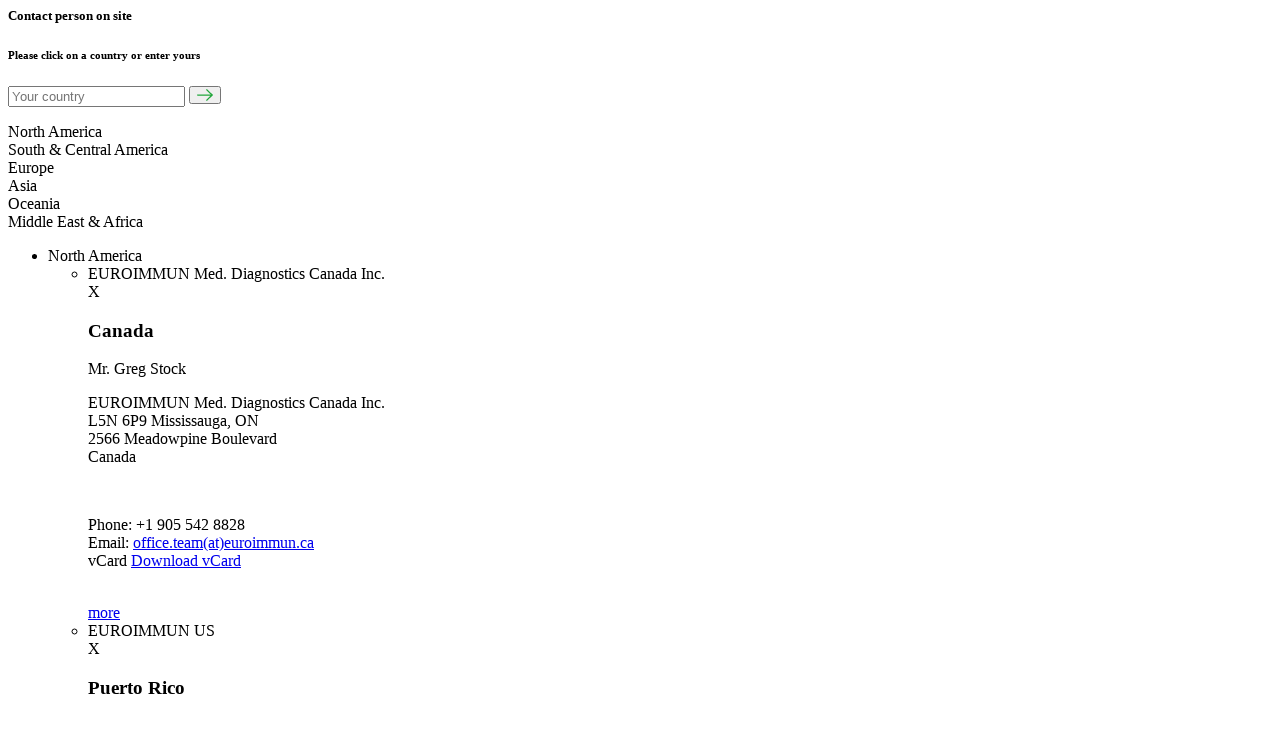

--- FILE ---
content_type: text/html; charset=utf-8
request_url: https://www.euroimmun.com/?type=41114&tx_locations_locations%5Bbranch%5D=157&tx_locations_locations%5Bitem%5D=150&tx_locations_locations%5Blang%5D=0
body_size: 141056
content:

        <div class="location-wrap">
            <div class="mainwidth mapsearchbar">
                <div class="basewidth searchbar-content">
                    <div class="search-wrapper searchbar-vert location-vert">
                        <div class="search-title-wrapper">
                            <h5 class="search-title">
                                Contact person on site
                            </h5>
                            <h6>
                                Please click on a country or enter yours
                            </h6>
                        </div>
                        
                        <form method="get" class="search-input-wrapper autocomplete searchlocationsubmit" id="searchlocationsubmit" action="https://www.euroimmun.com/">
<div>
<input type="hidden" name="tx_locations_locations[__referrer][@extension]" value="Locations" />
<input type="hidden" name="tx_locations_locations[__referrer][@vendor]" value="Euroimmun" />
<input type="hidden" name="tx_locations_locations[__referrer][@controller]" value="Location" />
<input type="hidden" name="tx_locations_locations[__referrer][@action]" value="list" />
<input type="hidden" name="tx_locations_locations[__referrer][arguments]" value="YTozOntzOjY6ImJyYW5jaCI7czozOiIxNTciO3M6NDoiaXRlbSI7czozOiIxNTAiO3M6NDoibGFuZyI7czoxOiIwIjt96ee14431d0a6a8845e4b6b61593040431a257904" />
<input type="hidden" name="tx_locations_locations[__referrer][@request]" value="a:4:{s:10:&quot;@extension&quot;;s:9:&quot;Locations&quot;;s:11:&quot;@controller&quot;;s:8:&quot;Location&quot;;s:7:&quot;@action&quot;;s:4:&quot;list&quot;;s:7:&quot;@vendor&quot;;s:9:&quot;Euroimmun&quot;;}8413946c5fc40600e73fb30306ef256d79c722f9" />
<input type="hidden" name="tx_locations_locations[__trustedProperties]" value="a:3:{s:14:&quot;searchlocation&quot;;i:1;s:6:&quot;branch&quot;;i:1;s:4:&quot;item&quot;;i:1;}9eb995eabc8f24a1591986bdd82ac12b0d0baba5" />
</div>

                            <input type="hidden" name="detailpageid" value="" />
                            <input placeholder="Your country" class="search-input searchlocation" id="searchlocation" type="text" name="tx_locations_locations[searchlocation]" value="" />
                            <input class="branchID" type="hidden" name="tx_locations_locations[branch]" value="" />
                            <input class="locationID" type="hidden" name="tx_locations_locations[item]" value="" />
                                
                            <button class="search-submit" type="submit">
                                <img aria-hidden="true" class="search-toggle-icon" src="/typo3conf/ext/locations/Resources/Public/Images/green_arrow_button.svg" alt="">
                            </button>
                            
                        </form>
                    </div>
                </div>
            </div>
            
            <div id="map_wrapper" class="mainwidth map_wrapper">
                <div class="map_btns">
                    <div>
                        <span class="gotoamerica">
                            North America
                        </span>
                    </div>
                    <div>
                        <span class="gotosuedamerica">
                            South &amp; Central America
                        </span>
                    </div>
                    <div>
                        <span class="gotoeuropa">
                            Europe
                        </span>
                    </div>
                    <div>
                        <span class="gotoasia">
                            Asia
                        </span>
                    </div>
                    <div>
                        <span class="gotoozeanien">
                            Oceania
                        </span>
                    </div>
                    <div>
                        <span class="gotoafrika">
                            Middle East &amp; Africa
                        </span>
                    </div>
                </div>
                <div class="container_wrapper_bg">
                    <div class="container">
                        <div class="mapcontainer mapael">
                            <div class="myText"><span></span>
                            </div>
                            <div class="map mp noprint">
                                <span><!--Alternative content for the map--></span>
                            </div>
                            <div class="myLegend noprint">
                                <span><!--Alternative content for the legend--></span>
                            </div>
                        </div>
                    </div>
                </div>
            </div>
            
            <div id="map_mobile" class="map_mobile">
                <div class="map_menu">
                    <ul>
                        <li>
                            <span class="accordion_head parent" data-lvl="1">
                                North America
                            </span>
                            
                                <ul class="accordion_body" data-lvl="1">
                                    
                                        <li>
                                            <span class="accordion_head parent" data-lvl="2">EUROIMMUN Med. Diagnostics Canada Inc.</span>
                                            <div class="accordion_body" data-lvl="2">
                                                <div class="map_infobox effectshadow"><div class="map_infobox_content"><span class="map_close">X</span><h3>Canada</h3><p>Mr. Greg Stock</p><p>EUROIMMUN Med. Diagnostics Canada Inc.<br> L5N 6P9 Mississauga, ON<br> 2566 Meadowpine Boulevard <br>Canada </p><br><p>Phone: +1 905 542 8828<br>Email: <a href="javascript:linkTo_UnCryptMailto('wksvdy4yppsmo8dokwJoebyswwex8mk');">office.team(at)euroimmun.ca</a><br>vCard <a href="https://www.euroimmun.com/?type=41114&tx_locations_locations%5Bbranch%5D=75&tx_locations_locations%5Bitem%5D=68&tx_locations_locations%5Blang%5D=0">Download vCard</a><br></p><br><div class="link-wrapper"><a class="btn-more" href="https://www.euroimmun.com/location/country/68/canada/">more</a></div></div></div>
                                            </div>
                                        </li>
                                    
                                        <li>
                                            <span class="accordion_head parent" data-lvl="2">EUROIMMUN US</span>
                                            <div class="accordion_body" data-lvl="2">
                                                <div class="map_infobox effectshadow"><div class="map_infobox_content"><span class="map_close">X</span><h3>Puerto Rico</h3><p></p><p>EUROIMMUN US<br> NJ 07046 Mountain Lakes, NJ<br> 1 Bloomfield Ave <br>United States of America </p><br><p>Phone: +1 800 913 2022<br>Email: <a href="javascript:linkTo_UnCryptMailto('wksvdy4ckvocJoebyswwex8ec');">sales(at)euroimmun.us</a><br>Web: <a href="https://www.euroimmun.us" target="_blank">www.euroimmun.us</a><br>vCard <a href="https://www.euroimmun.com/?type=41114&tx_locations_locations%5Bbranch%5D=78&tx_locations_locations%5Bitem%5D=71&tx_locations_locations%5Blang%5D=0">Download vCard</a><br></p><br><div class="link-wrapper"><a class="btn-more" href="https://www.euroimmun.com/location/country/71/puerto-rico/">more</a></div></div></div>
                                            </div>
                                        </li>
                                    
                                        <li>
                                            <span class="accordion_head parent" data-lvl="2">EUROIMMUN US Inc.</span>
                                            <div class="accordion_body" data-lvl="2">
                                                <div class="map_infobox effectshadow"><div class="map_infobox_content"><span class="map_close">X</span><h3>United States of America</h3><p>Mr. Greg Stock</p><p>EUROIMMUN US Inc.<br> NJ 07046 Mountain Lakes, NJ<br> 1 Bloomfield Avenue <br>USA </p><br><p>Phone: +1 800 913 2022<br>Fax: +1 9736561098<br>Email: <a href="javascript:linkTo_UnCryptMailto('wksvdy4sxpyJoebyswwex8ec');">info(at)euroimmun.us</a><br>Web: <a href="https://www.euroimmun.us" target="_blank">www.euroimmun.us</a><br>vCard <a href="https://www.euroimmun.com/?type=41114&tx_locations_locations%5Bbranch%5D=3&tx_locations_locations%5Bitem%5D=2&tx_locations_locations%5Blang%5D=0">Download vCard</a><br></p><br><div class="link-wrapper"><a class="btn-more" href="https://www.euroimmun.com/location/country/2/united-states-of-america/">more</a></div></div></div>
                                            </div>
                                        </li>
                                    
                                </ul>
                            
                        </li>
                        <li>
                            <span class="accordion_head parent" data-lvl="1">
                                South &amp; Central America
                            </span>
                            
                                <ul class="accordion_body" data-lvl="1">
                                    
                                        <li>
                                            <span class="accordion_head parent" data-lvl="2">Ralf Med International BV</span>
                                            <div class="accordion_body" data-lvl="2">
                                                <div class="map_infobox effectshadow"><div class="map_infobox_content"><span class="map_close">X</span><h3>Trinidad & Tobago</h3><p>Mr. Angus Schoonewolff, Managing Director</p><p>Ralf Med International BV<br> Willemstad<br> Airport Economic Zone FII 1-3 <br>Curacao (Dutch Caribbean) </p><br><p>Phone: +5999-8339460<br>Mobile: +5999-5275015<br>Fax: +5999-8339461<br>Email: <a href="javascript:linkTo_UnCryptMailto('wksvdy4sxpyJbkvpwon8myw');">info(at)ralfmed.com</a><br>Web: <a href="https://www.ralfmed.com" target="_blank">www.ralfmed.com</a><br>vCard <a href="https://www.euroimmun.com/?type=41114&tx_locations_locations%5Bbranch%5D=124&tx_locations_locations%5Bitem%5D=117&tx_locations_locations%5Blang%5D=0">Download vCard</a><br></p><br><div class="link-wrapper"><a class="btn-more" href="https://www.euroimmun.com/location/country/117/trinidad-tobago/">more</a></div></div></div>
                                            </div>
                                        </li>
                                    
                                        <li>
                                            <span class="accordion_head parent" data-lvl="2">DIAGNOS MED</span>
                                            <div class="accordion_body" data-lvl="2">
                                                <div class="map_infobox effectshadow"><div class="map_infobox_content"><span class="map_close">X</span><h3>Argentina</h3><p></p><p>DIAGNOS MED<br> CIUDAD AUTONOMA DE BUENOS AIRES<br> Conesa 859 (C1426AQR) <br>Argentina </p><br><p>Phone: +54 11 4552 2929<br>Fax: +54 11 4551-5296<br>Email: <a href="javascript:linkTo_UnCryptMailto('wksvdy4sxpyJnskqxycwon8myw;nskqxycwonJnskqxycwon8myw');">info(at)diagnosmed.com;diagnosmed(at)diagnosmed.com</a><br>Web: <a href="https://www.diagnosmed.com" target="_blank">www.diagnosmed.com</a><br>vCard <a href="https://www.euroimmun.com/?type=41114&tx_locations_locations%5Bbranch%5D=186&tx_locations_locations%5Bitem%5D=19&tx_locations_locations%5Blang%5D=0">Download vCard</a><br></p><br><div class="link-wrapper"><a class="btn-more" href="https://www.euroimmun.com/location/country/19/argentina/">more</a></div></div></div>
                                            </div>
                                        </li>
                                    
                                        <li>
                                            <span class="accordion_head parent" data-lvl="2">REQUILAB</span>
                                            <div class="accordion_body" data-lvl="2">
                                                <div class="map_infobox effectshadow"><div class="map_infobox_content"><span class="map_close">X</span><h3>Bolivia</h3><p>Dr. Gabriela Suarez Aranibar</p><p>REQUILAB<br> La Paz<br> Rosendo Gutierrez Nº 711 <br>Bolivia </p><br><p>Phone: (591-2) 2914770<br>Email: <a href="javascript:linkTo_UnCryptMailto('wksvdy4boaesvklJboaesvkl8myw8ly');">requilab(at)requilab.com.bo</a><br>Web: <a href="https://www.requilab.com.bo" target="_blank">www.requilab.com.bo</a><br>vCard <a href="https://www.euroimmun.com/?type=41114&tx_locations_locations%5Bbranch%5D=125&tx_locations_locations%5Bitem%5D=118&tx_locations_locations%5Blang%5D=0">Download vCard</a><br></p><br><div class="link-wrapper"><a class="btn-more" href="https://www.euroimmun.com/location/country/118/bolivia/">more</a></div></div></div>
                                            </div>
                                        </li>
                                    
                                        <li>
                                            <span class="accordion_head parent" data-lvl="2">EUROIMMUN Brasil</span>
                                            <div class="accordion_body" data-lvl="2">
                                                <div class="map_infobox effectshadow"><div class="map_infobox_content"><span class="map_close">X</span><h3>Brazil</h3><p>Mr. Marcos Philippsen</p><p>EUROIMMUN Brasil<br> 09531-190 São Caetano do Sul/SP<br> Alameda Terracota, 215 – Torre Union – 6ºandar <br>Brasil </p><br><p>Phone: +55 11 2305-9770<br>Email: <a href="javascript:linkTo_UnCryptMailto('wksvdy4myxdkdyJoebyswwex8myw8lb');">contato(at)euroimmun.com.br</a><br>Web: <a href="https://www.euroimmun.com.br" target="_blank">www.euroimmun.com.br</a><br>vCard <a href="https://www.euroimmun.com/?type=41114&tx_locations_locations%5Bbranch%5D=74&tx_locations_locations%5Bitem%5D=67&tx_locations_locations%5Blang%5D=0">Download vCard</a><br></p><br><div class="link-wrapper"><a class="btn-more" href="https://www.euroimmun.com/location/country/67/brazil/">more</a></div></div></div>
                                            </div>
                                        </li>
                                    
                                        <li>
                                            <span class="accordion_head parent" data-lvl="2">Farmalatina</span>
                                            <div class="accordion_body" data-lvl="2">
                                                <div class="map_infobox effectshadow"><div class="map_infobox_content"><span class="map_close">X</span><h3>Chile</h3><p>Mr. Felipe Díaz</p><p>Farmalatina<br> 1495 Santiago<br> Las Encinas 1495<br>Valle Grande-Lampa <br>Chile </p><br><p>Phone: +56 2 2838 5000<br>Fax: +56 2 2838 5050<br>Email: <a href="javascript:linkTo_UnCryptMailto('wksvdy4foxdkcJpkbwkvkdsxk8mv');">ventas(at)farmalatina.cl</a><br>Web: <a href="https://www.farmalatina.cl" target="_blank">www.farmalatina.cl</a><br>vCard <a href="https://www.euroimmun.com/?type=41114&tx_locations_locations%5Bbranch%5D=80&tx_locations_locations%5Bitem%5D=73&tx_locations_locations%5Blang%5D=0">Download vCard</a><br></p><br><div class="link-wrapper"><a class="btn-more" href="https://www.euroimmun.com/location/country/73/chile/">more</a></div></div></div>
                                            </div>
                                        </li>
                                    
                                        <li>
                                            <span class="accordion_head parent" data-lvl="2">BYO COLOMBIA SAS</span>
                                            <div class="accordion_body" data-lvl="2">
                                                <div class="map_infobox effectshadow"><div class="map_infobox_content"><span class="map_close">X</span><h3>Colombia</h3><p>Piero Di Dio</p><p>BYO COLOMBIA SAS<br> 111211 Bogota D.C.<br> Kra 23 #86-20 piso 2 <br>Colombia </p><br><p>Phone: +57 601 7645037<br>Email: <a href="javascript:linkTo_UnCryptMailto('wksvdy4nsbommsyxJliyvkdkw8myw');">direccion(at)byolatam.com</a><br>Web: <a href="https://www.byocolombia.com" target="_blank">www.byocolombia.com</a><br>vCard <a href="https://www.euroimmun.com/?type=41114&tx_locations_locations%5Bbranch%5D=31&tx_locations_locations%5Bitem%5D=24&tx_locations_locations%5Blang%5D=0">Download vCard</a><br></p><br><div class="link-wrapper"><a class="btn-more" href="https://www.euroimmun.com/location/country/24/colombia/">more</a></div></div></div>
                                            </div>
                                        </li>
                                    
                                        <li>
                                            <span class="accordion_head parent" data-lvl="2">CAPRIS MEDICA</span>
                                            <div class="accordion_body" data-lvl="2">
                                                <div class="map_infobox effectshadow"><div class="map_infobox_content"><span class="map_close">X</span><h3>Costa Rica</h3><p>Mr. Gerardo Montenegro</p><p>CAPRIS MEDICA<br> 4016 San Jose<br> 2nd. Avenue, 40th Street, <br>Costa Rica </p><br><p>Phone: +506 2521 5110<br>Email: <a href="javascript:linkTo_UnCryptMailto('wksvdy4qobkbnywJmkzbsc8mb');">gerardom(at)capris.cr</a><br>Web: <a href="https://www.caprismedica.com" target="_blank">www.caprismedica.com</a><br>vCard <a href="https://www.euroimmun.com/?type=41114&tx_locations_locations%5Bbranch%5D=33&tx_locations_locations%5Bitem%5D=26&tx_locations_locations%5Blang%5D=0">Download vCard</a><br></p><br><div class="link-wrapper"><a class="btn-more" href="https://www.euroimmun.com/location/country/26/costa-rica/">more</a></div></div></div>
                                            </div>
                                        </li>
                                    
                                        <li>
                                            <span class="accordion_head parent" data-lvl="2">SOCIEDAD ROJAS Y GUERRERO S.A.</span>
                                            <div class="accordion_body" data-lvl="2">
                                                <div class="map_infobox effectshadow"><div class="map_infobox_content"><span class="map_close">X</span><h3>Costa Rica</h3><p>Mrs. Eugenia Rojas Incera</p><p>SOCIEDAD ROJAS Y GUERRERO S.A.<br> 11501 San Jose<br> Edificio Latitud Dent, Of 314. Ave 5, Bo. Dent, Montes de Oca <br>Costa Rica </p><br><p>Phone: +506-2253-8090<br>Fax: +506-2253-0440<br>Email: <a href="javascript:linkTo_UnCryptMailto('wksvdy4oeqoxsk8bytkJqoxocicmydcbsmk8myw');">eugenia.roja(at)genesyscotsrica.com</a><br>Web: <a href="https://www.genesyscostarica.com" target="_blank">www.genesyscostarica.com</a><br>vCard <a href="https://www.euroimmun.com/?type=41114&tx_locations_locations%5Bbranch%5D=187&tx_locations_locations%5Bitem%5D=26&tx_locations_locations%5Blang%5D=0">Download vCard</a><br></p><br><div class="link-wrapper"><a class="btn-more" href="https://www.euroimmun.com/location/country/26/costa-rica/">more</a></div></div></div>
                                            </div>
                                        </li>
                                    
                                        <li>
                                            <span class="accordion_head parent" data-lvl="2">LAB. QUALITY S.C.C</span>
                                            <div class="accordion_body" data-lvl="2">
                                                <div class="map_infobox effectshadow"><div class="map_infobox_content"><span class="map_close">X</span><h3>Ecuador</h3><p>Mr. Andrés Sarmiento BQ. – Sales Manager</p><p>LAB. QUALITY S.C.C<br> Quito<br> 3ra transversal N61-37 y Sabanilla<br>Urbanización Bellavista Alta <br>Ecuador </p><br><p>Phone: (593 2) 022293537<br>Email: <a href="javascript:linkTo_UnCryptMailto('wksvdy4wkbuodsxqJvkl7aekvsdi8myw');">marketing(at)lab-quality.com</a><br>Web: <a href="https://www.lab-quality.com" target="_blank">www.lab-quality.com</a><br>vCard <a href="https://www.euroimmun.com/?type=41114&tx_locations_locations%5Bbranch%5D=239&tx_locations_locations%5Bitem%5D=36&tx_locations_locations%5Blang%5D=0">Download vCard</a><br></p><br><div class="link-wrapper"><a class="btn-more" href="https://www.euroimmun.com/location/country/36/ecuador/">more</a></div></div></div>
                                            </div>
                                        </li>
                                    
                                        <li>
                                            <span class="accordion_head parent" data-lvl="2">INSULAB S.A. de C.V</span>
                                            <div class="accordion_body" data-lvl="2">
                                                <div class="map_infobox effectshadow"><div class="map_infobox_content"><span class="map_close">X</span><h3>El Salvador</h3><p>Licda.Rosa Hernandez & Lic. Oscar Sandoval</p><p>INSULAB S.A. de C.V<br> San Salvador<br> End of calle padres aguilar and 79 av. sur<br>Clinica Corazon de Maria, Colonia Escalon <br>El Salvador </p><br><p>Phone: +503 22781347<br>Mobile: +50370373896<br>Email: <a href="javascript:linkTo_UnCryptMailto('wksvdy4v8m8lsynskqxycdsmkJqwksv8myw');">l.c.biodiagnostica(at)gmail.com</a><br>Web: <a href="https://www.insulabsv.com" target="_blank">www.insulabsv.com</a><br>vCard <a href="https://www.euroimmun.com/?type=41114&tx_locations_locations%5Bbranch%5D=206&tx_locations_locations%5Bitem%5D=27&tx_locations_locations%5Blang%5D=0">Download vCard</a><br></p><br><div class="link-wrapper"><a class="btn-more" href="https://www.euroimmun.com/location/country/27/el-salvador/">more</a></div></div></div>
                                            </div>
                                        </li>
                                    
                                        <li>
                                            <span class="accordion_head parent" data-lvl="2">PANATECK S.A.S. DE C.V.</span>
                                            <div class="accordion_body" data-lvl="2">
                                                <div class="map_infobox effectshadow"><div class="map_infobox_content"><span class="map_close">X</span><h3>El Salvador</h3><p></p><p>PANATECK S.A.S. DE C.V.<br> San Salvador<br> Col. San Francisco Calle Bambues 8 <br>El Salvador </p><br><p>Phone: (+)503 2209-1700<br>Email: <a href="javascript:linkTo_UnCryptMailto('wksvdy4ypsmsxkJzkxkdomu8myw');">oficina(at)panateck.com</a><br>Web: <a href="https://www.panateck.com" target="_blank">www.panateck.com</a><br>vCard <a href="https://www.euroimmun.com/?type=41114&tx_locations_locations%5Bbranch%5D=302&tx_locations_locations%5Bitem%5D=27&tx_locations_locations%5Blang%5D=0">Download vCard</a><br></p><br><div class="link-wrapper"><a class="btn-more" href="https://www.euroimmun.com/location/country/27/el-salvador/">more</a></div></div></div>
                                            </div>
                                        </li>
                                    
                                        <li>
                                            <span class="accordion_head parent" data-lvl="2">EUROIMMUN France SAS</span>
                                            <div class="accordion_body" data-lvl="2">
                                                <div class="map_infobox effectshadow"><div class="map_infobox_content"><span class="map_close">X</span><h3>Martinique</h3><p>Claude Audiberti</p><p>EUROIMMUN France SAS<br> 77600 Bussy Saint Martin<br> Espace Villa Parc – L’Erable 1, Avenue Marne et Gondoire <br>France </p><br><p>Phone: +33 1 64616666<br>Fax: +33 1 64616220<br>Email: <a href="javascript:linkTo_UnCryptMailto('wksvdy4oebyswwexJoebyswwex8pb');">euroimmun(at)euroimmun.fr</a><br>Web: <a href="https://www.bio-advance.com/" target="_blank">www.bio-advance.com/</a><br>vCard <a href="https://www.euroimmun.com/?type=41114&tx_locations_locations%5Bbranch%5D=216&tx_locations_locations%5Bitem%5D=190&tx_locations_locations%5Blang%5D=0">Download vCard</a><br></p><br><div class="link-wrapper"><a class="btn-more" href="https://www.euroimmun.com/location/country/190/martinique/">more</a></div></div></div>
                                            </div>
                                        </li>
                                    
                                        <li>
                                            <span class="accordion_head parent" data-lvl="2">Novus Diagnostics, S.A.</span>
                                            <div class="accordion_body" data-lvl="2">
                                                <div class="map_infobox effectshadow"><div class="map_infobox_content"><span class="map_close">X</span><h3>Guatemala</h3><p>Mr. Jesús Ricardo Núñez</p><p>Novus Diagnostics, S.A.<br> 01005 Guatemala City<br> Calzada La Paz 18-40, Zona 5, Ofibodegas<br>Centro 5 bodega 29 <br>Guatemala </p><br><p>Phone: +502 2336 7766<br>Fax: +502 2336 7766<br>Email: <a href="javascript:linkTo_UnCryptMailto('wksvdy4xyfecJxyfecnskq8myw8qd');">novus(at)novusdiag.com.gt</a><br>Web: <a href="https://www.novusdiag.com.gt" target="_blank">www.novusdiag.com.gt</a><br>vCard <a href="https://www.euroimmun.com/?type=41114&tx_locations_locations%5Bbranch%5D=27&tx_locations_locations%5Bitem%5D=20&tx_locations_locations%5Blang%5D=0">Download vCard</a><br></p><br><div class="link-wrapper"><a class="btn-more" href="https://www.euroimmun.com/location/country/20/guatemala/">more</a></div></div></div>
                                            </div>
                                        </li>
                                    
                                        <li>
                                            <span class="accordion_head parent" data-lvl="2">DIPRODI (Distribuidora de Productos Para DiagnosticoS. De R.L. de C.V.)</span>
                                            <div class="accordion_body" data-lvl="2">
                                                <div class="map_infobox effectshadow"><div class="map_infobox_content"><span class="map_close">X</span><h3>Honduras</h3><p>Jose Ricardo Acosta</p><p>DIPRODI (Distribuidora de Productos Para DiagnosticoS. De R.L. de C.V.)<br> ph 22307121 Tegucigalpa<br> Residencial Palza, Bloque 32, Casa No. 1 <br>Honduras </p><br><p>Email: <a href="javascript:linkTo_UnCryptMailto('wksvdy4Tyco8kmycdkJnszbyns8xod;nszbyvklJnszbyvkl8myw');">Jose.acosta(at)diprodi.net;diprolab(at)diprolab.com</a><br>Web: <a href="https://www.Diprodi.net" target="_blank">www.Diprodi.net</a><br>vCard <a href="https://www.euroimmun.com/?type=41114&tx_locations_locations%5Bbranch%5D=42&tx_locations_locations%5Bitem%5D=35&tx_locations_locations%5Blang%5D=0">Download vCard</a><br></p><br><div class="link-wrapper"><a class="btn-more" href="https://www.euroimmun.com/location/country/35/honduras/">more</a></div></div></div>
                                            </div>
                                        </li>
                                    
                                        <li>
                                            <span class="accordion_head parent" data-lvl="2">INSULAB S.A. de C.V.</span>
                                            <div class="accordion_body" data-lvl="2">
                                                <div class="map_infobox effectshadow"><div class="map_infobox_content"><span class="map_close">X</span><h3>Honduras</h3><p></p><p>INSULAB S.A. de C.V.<br> San Salvador<br> End of calle padres aguilar and 79 av. sur,<br>Clinica Corazon de Maria, Colonia Escalon <br>El Salvador </p><br><p>Phone: +503 22781347<br>Mobile: +50370373896<br>Web: <a href="https://www.insulabsv.com" target="_blank">www.insulabsv.com</a><br>vCard <a href="https://www.euroimmun.com/?type=41114&tx_locations_locations%5Bbranch%5D=254&tx_locations_locations%5Bitem%5D=35&tx_locations_locations%5Blang%5D=0">Download vCard</a><br></p><br><div class="link-wrapper"><a class="btn-more" href="https://www.euroimmun.com/location/country/35/honduras/">more</a></div></div></div>
                                            </div>
                                        </li>
                                    
                                        <li>
                                            <span class="accordion_head parent" data-lvl="2">EUROIMMUN Mexico /Inochem</span>
                                            <div class="accordion_body" data-lvl="2">
                                                <div class="map_infobox effectshadow"><div class="map_infobox_content"><span class="map_close">X</span><h3>Mexico</h3><p>Mr. Jesus Abrego Campos</p><p>EUROIMMUN Mexico /Inochem<br> 14700 Mexico D.F.<br> La Gloria No. 5<br>Col. San Miguel Ajusco <br>Mexico </p><br><p>Phone: +52 55 13152423<br>Fax: +52 55 58464878<br>Email: <a href="javascript:linkTo_UnCryptMailto('wksvdy4tocec8klboqyJoebyswwex8wh');">jesus.abrego(at)euroimmun.mx</a><br>Web: <a href="https://https://euroimmun.com.mx" target="_blank">https://euroimmun.com.mx</a><br>vCard <a href="https://www.euroimmun.com/?type=41114&tx_locations_locations%5Bbranch%5D=86&tx_locations_locations%5Bitem%5D=79&tx_locations_locations%5Blang%5D=0">Download vCard</a><br></p><br><div class="link-wrapper"><a class="btn-more" href="https://www.euroimmun.com/location/country/79/mexico/">more</a></div></div></div>
                                            </div>
                                        </li>
                                    
                                        <li>
                                            <span class="accordion_head parent" data-lvl="2">PROMEDIX S.A.</span>
                                            <div class="accordion_body" data-lvl="2">
                                                <div class="map_infobox effectshadow"><div class="map_infobox_content"><span class="map_close">X</span><h3>Nicaragua</h3><p>Dr. Elias Corea Cruz</p><p>PROMEDIX S.A.<br> Managua<br> De La Óptica Nicaragüense, 1c arriba, 25 vras al Sur<br>Edificio Promedix <br>Nicaragua </p><br><p>Phone: (505) 2266-8836<br>Fax: (505) 2266-2592<br>Email: <a href="javascript:linkTo_UnCryptMailto('wksvdy4foxdkcJzbywonsh8ec');">ventas(at)promedix.us</a><br>Web: <a href="https://www.promedix.us" target="_blank">www.promedix.us</a><br>vCard <a href="https://www.euroimmun.com/?type=41114&tx_locations_locations%5Bbranch%5D=240&tx_locations_locations%5Bitem%5D=199&tx_locations_locations%5Blang%5D=0">Download vCard</a><br></p><br><div class="link-wrapper"><a class="btn-more" href="https://www.euroimmun.com/location/country/199/nicaragua/">more</a></div></div></div>
                                            </div>
                                        </li>
                                    
                                        <li>
                                            <span class="accordion_head parent" data-lvl="2">LABORATORY TECHNOLOGIES INC. LABTECH</span>
                                            <div class="accordion_body" data-lvl="2">
                                                <div class="map_infobox effectshadow"><div class="map_infobox_content"><span class="map_close">X</span><h3>Panama</h3><p>Catherine Herrera</p><p>LABORATORY TECHNOLOGIES INC. LABTECH<br> Panamá City<br> Las Cruces St. 2317A<br>Ancón Ave. <br>Panamá </p><br><p>Phone: +507 3880981<br>Email: <a href="javascript:linkTo_UnCryptMailto('wksvdy4zkxkwkJvkldomr8myw8zk');">panama(at)labtech.com.pa</a><br>Web: <a href="https://www.labtech-inc.com" target="_blank">www.labtech-inc.com</a><br>vCard <a href="https://www.euroimmun.com/?type=41114&tx_locations_locations%5Bbranch%5D=284&tx_locations_locations%5Bitem%5D=193&tx_locations_locations%5Blang%5D=0">Download vCard</a><br></p><br><div class="link-wrapper"><a class="btn-more" href="https://www.euroimmun.com/location/country/193/panama/">more</a></div></div></div>
                                            </div>
                                        </li>
                                    
                                        <li>
                                            <span class="accordion_head parent" data-lvl="2">BIOANALISIS SRL</span>
                                            <div class="accordion_body" data-lvl="2">
                                                <div class="map_infobox effectshadow"><div class="map_infobox_content"><span class="map_close">X</span><h3>Paraguay</h3><p>Pablo Ibarra, Luis Antonio Yunis Yuruhan</p><p>BIOANALISIS SRL<br> 111403 San Lorenzo<br> Rosa Peña de González esq. Los Olmos <br>Paraguay </p><br><p>Phone: +595981112408<br>Fax: +595 21 670200<br>Email: <a href="javascript:linkTo_UnCryptMailto('wksvdy4sxpyJlsykxkvscsc8myw8zi');">info(at)bioanalisis.com.py</a><br>Web: <a href="https://www.bioanalisis.com.py" target="_blank">www.bioanalisis.com.py</a><br>vCard <a href="https://www.euroimmun.com/?type=41114&tx_locations_locations%5Bbranch%5D=24&tx_locations_locations%5Bitem%5D=17&tx_locations_locations%5Blang%5D=0">Download vCard</a><br></p><br><div class="link-wrapper"><a class="btn-more" href="https://www.euroimmun.com/location/country/17/paraguay/">more</a></div></div></div>
                                            </div>
                                        </li>
                                    
                                        <li>
                                            <span class="accordion_head parent" data-lvl="2">SISTEMAS ANALÍTICOS S.R.L</span>
                                            <div class="accordion_body" data-lvl="2">
                                                <div class="map_infobox effectshadow"><div class="map_infobox_content"><span class="map_close">X</span><h3>Peru</h3><p>Mrs. Lourdes Ilanos</p><p>SISTEMAS ANALÍTICOS S.R.L<br> 14 Lima<br> Jr. Crnel. Leon Velarde no. 609, Lince <br>Peru </p><br><p>Phone: +51-1 204-4360<br>Fax: +51-1 204-4360<br>Email: <a href="javascript:linkTo_UnCryptMailto('wksvdy4foxdkcJcscdowkckxkvsdsmyc8myw');">ventas(at)sistemasanaliticos.com</a><br>Web: <a href="https://www.sistemasanaliticos.com" target="_blank">www.sistemasanaliticos.com</a><br>vCard <a href="https://www.euroimmun.com/?type=41114&tx_locations_locations%5Bbranch%5D=128&tx_locations_locations%5Bitem%5D=121&tx_locations_locations%5Blang%5D=0">Download vCard</a><br></p><br><div class="link-wrapper"><a class="btn-more" href="https://www.euroimmun.com/location/country/121/peru/">more</a></div></div></div>
                                            </div>
                                        </li>
                                    
                                        <li>
                                            <span class="accordion_head parent" data-lvl="2">SOUTHERN MEDICAL SUPPLIES</span>
                                            <div class="accordion_body" data-lvl="2">
                                                <div class="map_infobox effectshadow"><div class="map_infobox_content"><span class="map_close">X</span><h3>Trinidad & Tobago</h3><p>Ms. Christine Mahadeo / Mr. Perry Ajodha</p><p>SOUTHERN MEDICAL SUPPLIES<br> Trinidad<br> 451 Seaview Parkway<br>Gulf View, La Romain <br>Trinidad & Tobago </p><br><p>Phone: +1868 652 4579 EXT 116/117<br>Fax: +1868 657 0761<br>Email: <a href="javascript:linkTo_UnCryptMailto('wksvdy4fsmvklc+Jqwksv8myw');">viclabs1(at)gmail.com</a><br>vCard <a href="https://www.euroimmun.com/?type=41114&tx_locations_locations%5Bbranch%5D=195&tx_locations_locations%5Bitem%5D=117&tx_locations_locations%5Blang%5D=0">Download vCard</a><br></p><br><div class="link-wrapper"><a class="btn-more" href="https://www.euroimmun.com/location/country/117/trinidad-tobago/">more</a></div></div></div>
                                            </div>
                                        </li>
                                    
                                        <li>
                                            <span class="accordion_head parent" data-lvl="2">Bioquimdiagnostics S.A</span>
                                            <div class="accordion_body" data-lvl="2">
                                                <div class="map_infobox effectshadow"><div class="map_infobox_content"><span class="map_close">X</span><h3>Uruguay</h3><p>Ms. Liliana Señarís</p><p>Bioquimdiagnostics S.A<br> 11000 Montevideo<br> Circ. Durango 1429 1C <br>Uruguay </p><br><p>Phone: +598 2 916 8969<br>Email: <a href="javascript:linkTo_UnCryptMailto('wksvdy4lsyaeswJlsyaesw8myw8ei');">bioquim(at)bioquim.com.uy</a><br>Web: <a href="https://www.bioquim.com.uy" target="_blank">www.bioquim.com.uy</a><br>vCard <a href="https://www.euroimmun.com/?type=41114&tx_locations_locations%5Bbranch%5D=28&tx_locations_locations%5Bitem%5D=21&tx_locations_locations%5Blang%5D=0">Download vCard</a><br></p><br><div class="link-wrapper"><a class="btn-more" href="https://www.euroimmun.com/location/country/21/uruguay/">more</a></div></div></div>
                                            </div>
                                        </li>
                                    
                                </ul>
                            
                        </li>
                        <li>
                            <span class="accordion_head parent" data-lvl="1">
                                Europe
                            </span>
                            
                                <ul class="accordion_body" data-lvl="1">
                                    
                                        <li>
                                            <span class="accordion_head parent" data-lvl="2">Swissmed Albania</span>
                                            <div class="accordion_body" data-lvl="2">
                                                <div class="map_infobox effectshadow"><div class="map_infobox_content"><span class="map_close">X</span><h3>Albania</h3><p>Mr. Jorgent Qose</p><p>Swissmed Albania<br> 1026 Tirana<br> Rruga “Dritan Hoxha”, Njesia Bashkiake Nr 11<br>Ndertesa Nr 92,seksioni 4, Hyrja 28, Kodi Postar <br>Albania </p><br><p>Phone: +355 4 2420 443<br>Fax: +355 4 2420 442<br>Email: <a href="javascript:linkTo_UnCryptMailto('wksvdy4t8aycoJcgsccwon8kv');">j.qose(at)swissmed.al</a><br>Web: <a href="https://www.swissmed.al" target="_blank">www.swissmed.al</a><br>vCard <a href="https://www.euroimmun.com/?type=41114&tx_locations_locations%5Bbranch%5D=181&tx_locations_locations%5Bitem%5D=174&tx_locations_locations%5Blang%5D=0">Download vCard</a><br></p><br><div class="link-wrapper"><a class="btn-more" href="https://www.euroimmun.com/location/country/174/albania/">more</a></div></div></div>
                                            </div>
                                        </li>
                                    
                                        <li>
                                            <span class="accordion_head parent" data-lvl="2">Elisabeth Vetter</span>
                                            <div class="accordion_body" data-lvl="2">
                                                <div class="map_infobox effectshadow"><div class="map_infobox_content"><span class="map_close">X</span><h3>Austria</h3><p></p><p>Elisabeth Vetter<br> A- 1200 Wien<br> Bäuerlegasse 5/11 <br>Österreich </p><br><p>Phone: +43 664 / 1265566<br>Email: <a href="javascript:linkTo_UnCryptMailto('wksvdy4o8foddobJoebyswwex8no');">e.vetter(at)euroimmun.de</a><br>vCard <a href="https://www.euroimmun.com/?type=41114&tx_locations_locations%5Bbranch%5D=198&tx_locations_locations%5Bitem%5D=177&tx_locations_locations%5Blang%5D=0">Download vCard</a><br></p><br><div class="link-wrapper"><a class="btn-more" href="https://www.euroimmun.com/location/country/177/austria/">more</a></div></div></div>
                                            </div>
                                        </li>
                                    
                                        <li>
                                            <span class="accordion_head parent" data-lvl="2">BIOGNOST BV</span>
                                            <div class="accordion_body" data-lvl="2">
                                                <div class="map_infobox effectshadow"><div class="map_infobox_content"><span class="map_close">X</span><h3>Netherlands</h3><p>Janne Masschelein, Director</p><p>BIOGNOST BV<br> 8501 Heule<br> Waterven 11 <br>Belgium </p><br><p>Phone: +32 56363500<br>Email: <a href="javascript:linkTo_UnCryptMailto('wksvdy4sxpyJlsyqxycd8lo');">info(at)biognost.be</a><br>Web: <a href="https://www.biognost.be" target="_blank">www.biognost.be</a><br>vCard <a href="https://www.euroimmun.com/?type=41114&tx_locations_locations%5Bbranch%5D=139&tx_locations_locations%5Bitem%5D=132&tx_locations_locations%5Blang%5D=0">Download vCard</a><br></p><br><div class="link-wrapper"><a class="btn-more" href="https://www.euroimmun.com/location/country/132/netherlands/">more</a></div></div></div>
                                            </div>
                                        </li>
                                    
                                        <li>
                                            <span class="accordion_head parent" data-lvl="2">ProMedia d.o.o.</span>
                                            <div class="accordion_body" data-lvl="2">
                                                <div class="map_infobox effectshadow"><div class="map_infobox_content"><span class="map_close">X</span><h3>Serbia</h3><p></p><p>ProMedia d.o.o.<br> 23300 Kikinda<br> Kralja Petra I 114 <br>Serbia </p><br><p>Phone: +381 230 31 185<br>Fax: +381 230 31 185<br>Email: <a href="javascript:linkTo_UnCryptMailto('wksvdy4yppsmoJzbywonsk8bc');">office(at)promedia.rs</a><br>Web: <a href="https://www.promedia.rs" target="_blank">www.promedia.rs</a><br>vCard <a href="https://www.euroimmun.com/?type=41114&tx_locations_locations%5Bbranch%5D=176&tx_locations_locations%5Bitem%5D=169&tx_locations_locations%5Blang%5D=0">Download vCard</a><br></p><br><div class="link-wrapper"><a class="btn-more" href="https://www.euroimmun.com/location/country/169/serbia/">more</a></div></div></div>
                                            </div>
                                        </li>
                                    
                                        <li>
                                            <span class="accordion_head parent" data-lvl="2">ELTA 90 Bulgaria</span>
                                            <div class="accordion_body" data-lvl="2">
                                                <div class="map_infobox effectshadow"><div class="map_infobox_content"><span class="map_close">X</span><h3>Bulgaria</h3><p>Dr Theodor Zamfirov</p><p>ELTA 90 Bulgaria<br> 1000 Sofia<br> 19, Dunav Str <br>Bulgaria </p><br><p>Phone: +359-2-9839649<br>Fax: +359-2-9832211<br>Email: <a href="javascript:linkTo_UnCryptMailto('wksvdy4yppsmoJovdk3:8oe');">office(at)elta90.eu</a><br>Web: <a href="https://www.elta90.com" target="_blank">www.elta90.com</a><br>vCard <a href="https://www.euroimmun.com/?type=41114&tx_locations_locations%5Bbranch%5D=146&tx_locations_locations%5Bitem%5D=139&tx_locations_locations%5Blang%5D=0">Download vCard</a><br></p><br><div class="link-wrapper"><a class="btn-more" href="https://www.euroimmun.com/location/country/139/bulgaria/">more</a></div></div></div>
                                            </div>
                                        </li>
                                    
                                        <li>
                                            <span class="accordion_head parent" data-lvl="2">Ralf Med International BV</span>
                                            <div class="accordion_body" data-lvl="2">
                                                <div class="map_infobox effectshadow"><div class="map_infobox_content"><span class="map_close">X</span><h3>Carriacou</h3><p>Mr. Angus Schoonewolff, Managing Director</p><p>Ralf Med International BV<br> Willemstad<br> Airport Economic Zone FII 1-3 <br>Curacao (Dutch Caribbean) </p><br><p>Phone: +5999-8339460<br>Mobile: +5999-5275015<br>Fax: +5999-8339461<br>Email: <a href="javascript:linkTo_UnCryptMailto('wksvdy4sxpyJbkvpwon8myw');">info(at)ralfmed.com</a><br>Web: <a href="https://www.ralfmed.com" target="_blank">www.ralfmed.com</a><br>vCard <a href="https://www.euroimmun.com/?type=41114&tx_locations_locations%5Bbranch%5D=106&tx_locations_locations%5Bitem%5D=99&tx_locations_locations%5Blang%5D=0">Download vCard</a><br></p><br><div class="link-wrapper"><a class="btn-more" href="https://www.euroimmun.com/location/country/99/carriacou/">more</a></div></div></div>
                                            </div>
                                        </li>
                                    
                                        <li>
                                            <span class="accordion_head parent" data-lvl="2">Kemolab</span>
                                            <div class="accordion_body" data-lvl="2">
                                                <div class="map_infobox effectshadow"><div class="map_infobox_content"><span class="map_close">X</span><h3>Croatia</h3><p>Mr Josip Kolar</p><p>Kemolab<br> 10010 Zagreb<br> Nadinska 11 <br>Croatia </p><br><p>Phone: +385 1 6605233<br>Fax: +385 1 6605233<br>Email: <a href="javascript:linkTo_UnCryptMailto('wksvdy4uowyvklJuowyvkl8rb');">kemolab(at)kemolab.hr</a><br>Web: <a href="https://www.kemolab.hr" target="_blank">www.kemolab.hr</a><br>vCard <a href="https://www.euroimmun.com/?type=41114&tx_locations_locations%5Bbranch%5D=166&tx_locations_locations%5Bitem%5D=159&tx_locations_locations%5Blang%5D=0">Download vCard</a><br></p><br><div class="link-wrapper"><a class="btn-more" href="https://www.euroimmun.com/location/country/159/croatia/">more</a></div></div></div>
                                            </div>
                                        </li>
                                    
                                        <li>
                                            <span class="accordion_head parent" data-lvl="2">DYNEX LabSolutions s.r.o.</span>
                                            <div class="accordion_body" data-lvl="2">
                                                <div class="map_infobox effectshadow"><div class="map_infobox_content"><span class="map_close">X</span><h3>Slovakia</h3><p>Mrs Zora Hanzliková</p><p>DYNEX LabSolutions s.r.o.<br> 110 00 Praha<br> Vodickova 791/41 <br>Czech Republic </p><br><p>Email: <a href="javascript:linkTo_UnCryptMailto('wksvdy4yppsmoJnixoh8mj');">office(at)dynex.cz</a><br>Web: <a href="https://www.dynex.cz" target="_blank">www.dynex.cz</a><br>vCard <a href="https://www.euroimmun.com/?type=41114&tx_locations_locations%5Bbranch%5D=143&tx_locations_locations%5Bitem%5D=136&tx_locations_locations%5Blang%5D=0">Download vCard</a><br></p><br><div class="link-wrapper"><a class="btn-more" href="https://www.euroimmun.com/location/country/136/slovakia/">more</a></div></div></div>
                                            </div>
                                        </li>
                                    
                                        <li>
                                            <span class="accordion_head parent" data-lvl="2">EUROIMMUN</span>
                                            <div class="accordion_body" data-lvl="2">
                                                <div class="map_infobox effectshadow"><div class="map_infobox_content"><span class="map_close">X</span><h3>Sweden</h3><p>Mr. Kersten Dieckmann</p><p>EUROIMMUN<br><br><br>Sweden </p><br><p>Mobile: +46(0) 72 367 63 24<br>Email: <a href="javascript:linkTo_UnCryptMailto('wksvdy4u8nsomuwkxxJoebyswwex8no');">k.dieckmann(at)euroimmun.de</a><br>vCard <a href="https://www.euroimmun.com/?type=41114&tx_locations_locations%5Bbranch%5D=289&tx_locations_locations%5Bitem%5D=195&tx_locations_locations%5Blang%5D=0">Download vCard</a><br></p><br><div class="link-wrapper"><a class="btn-more" href="https://www.euroimmun.com/location/country/195/sweden/">more</a></div></div></div>
                                            </div>
                                        </li>
                                    
                                        <li>
                                            <span class="accordion_head parent" data-lvl="2">Quantum Eesti AS</span>
                                            <div class="accordion_body" data-lvl="2">
                                                <div class="map_infobox effectshadow"><div class="map_infobox_content"><span class="map_close">X</span><h3>Estonia</h3><p>Mr Mart Uuskyla</p><p>Quantum Eesti AS<br> 61708 Tartu maakond<br> Tiigrisilma 8<br>Räni alevik, Ülenurme vald <br>Estonia </p><br><p>Phone: +372 7301373<br>Email: <a href="javascript:linkTo_UnCryptMailto('wksvdy4aekxdewJaekxdew8oo');">quantum(at)quantum.ee</a><br>Web: <a href="https://www.quantum.ee" target="_blank">www.quantum.ee</a><br>vCard <a href="https://www.euroimmun.com/?type=41114&tx_locations_locations%5Bbranch%5D=177&tx_locations_locations%5Bitem%5D=170&tx_locations_locations%5Blang%5D=0">Download vCard</a><br></p><br><div class="link-wrapper"><a class="btn-more" href="https://www.euroimmun.com/location/country/170/estonia/">more</a></div></div></div>
                                            </div>
                                        </li>
                                    
                                        <li>
                                            <span class="accordion_head parent" data-lvl="2">DIMUNA Ltd.</span>
                                            <div class="accordion_body" data-lvl="2">
                                                <div class="map_infobox effectshadow"><div class="map_infobox_content"><span class="map_close">X</span><h3>Lithuania</h3><p>Donatas Gaurilcikas</p><p>DIMUNA Ltd.<br> 44215 Kaunas<br> Parodos st. 24-3 <br>Lithuania </p><br><p>Phone: +370 656 88955<br>Fax: +370 37 435610<br>Email: <a href="javascript:linkTo_UnCryptMailto('wksvdy4sxpyJnswexk8myw');">info(at)dimuna.com</a><br>Web: <a href="https://www.dimuna.com" target="_blank">www.dimuna.com</a><br>vCard <a href="https://www.euroimmun.com/?type=41114&tx_locations_locations%5Bbranch%5D=141&tx_locations_locations%5Bitem%5D=134&tx_locations_locations%5Blang%5D=0">Download vCard</a><br></p><br><div class="link-wrapper"><a class="btn-more" href="https://www.euroimmun.com/location/country/134/lithuania/">more</a></div></div></div>
                                            </div>
                                        </li>
                                    
                                        <li>
                                            <span class="accordion_head parent" data-lvl="2">Reagena Oy Ltd.</span>
                                            <div class="accordion_body" data-lvl="2">
                                                <div class="map_infobox effectshadow"><div class="map_infobox_content"><span class="map_close">X</span><h3>Finland</h3><p>Mr. Petri Muranen, EUROIMMUN Product Specialist</p><p>Reagena Oy Ltd.<br> 70900 Toivala<br> Takojantie 18 <br>Finland </p><br><p>Phone: +358 10 5045 200<br>Fax: +358 10 5045 291<br>Email: <a href="javascript:linkTo_UnCryptMailto('wksvdy4zodbs8webkxoxJbokqoxk8myw');">petri.muranen(at)reagena.com</a><br>Web: <a href="https://www.reagena.com/en/" target="_blank">www.reagena.com/en/</a><br>vCard <a href="https://www.euroimmun.com/?type=41114&tx_locations_locations%5Bbranch%5D=172&tx_locations_locations%5Bitem%5D=165&tx_locations_locations%5Blang%5D=0">Download vCard</a><br></p><br><div class="link-wrapper"><a class="btn-more" href="https://www.euroimmun.com/location/country/165/finland/">more</a></div></div></div>
                                            </div>
                                        </li>
                                    
                                        <li>
                                            <span class="accordion_head parent" data-lvl="2">EUROIMMUN France SAS</span>
                                            <div class="accordion_body" data-lvl="2">
                                                <div class="map_infobox effectshadow"><div class="map_infobox_content"><span class="map_close">X</span><h3>Monaco</h3><p>Claude Audiberti</p><p>EUROIMMUN France SAS<br> 77600 Bussy Saint Martin<br> Espace Villa Parc – L’Erable 1, Avenue Marne et Gondoire <br>France </p><br><p>Phone: +33 164616666<br>Fax: +33 164616220<br>Email: <a href="javascript:linkTo_UnCryptMailto('wksvdy4oebyswwexJoebyswwex8pb');">euroimmun(at)euroimmun.fr</a><br>Web: <a href="https://www.bio-advance.com/" target="_blank">www.bio-advance.com/</a><br>vCard <a href="https://www.euroimmun.com/?type=41114&tx_locations_locations%5Bbranch%5D=256&tx_locations_locations%5Bitem%5D=204&tx_locations_locations%5Blang%5D=0">Download vCard</a><br></p><br><div class="link-wrapper"><a class="btn-more" href="https://www.euroimmun.com/location/country/204/monaco/">more</a></div></div></div>
                                            </div>
                                        </li>
                                    
                                        <li>
                                            <span class="accordion_head parent" data-lvl="2">EUROIMMUN Medizinische Labordiagnostika AG</span>
                                            <div class="accordion_body" data-lvl="2">
                                                <div class="map_infobox effectshadow"><div class="map_infobox_img"><img src="https://www.euroimmun.com/fileadmin/_processed_/c/d/csm_Luebeck_ed4b62426a.jpg" /></div><div class="map_infobox_content"><span class="map_close">X</span><h3>Germany</h3><p></p><p>EUROIMMUN Medizinische Labordiagnostika AG<br> 23560 Lübeck<br> Seekamp 31 </p><br><p>Phone: +49 451 2032-0<br>Fax: +49 451 2032-100<br>Web: <a href="https://www.euroimmun.comhttps://www.euroimmun.com/" target="_blank">www.euroimmun.comhttps://www.euroimmun.com/</a><br>vCard <a href="https://www.euroimmun.com/?type=41114&tx_locations_locations%5Bbranch%5D=1&tx_locations_locations%5Bitem%5D=1&tx_locations_locations%5Blang%5D=0">Download vCard</a><br></p><br><div class="link-wrapper"><a class="btn-more" href="https://www.euroimmun.com/location/country/1/germany/">more</a></div></div></div>
                                            </div>
                                        </li>
                                    
                                        <li>
                                            <span class="accordion_head parent" data-lvl="2">MAGIRAS DIAGNOSTICS S.A.</span>
                                            <div class="accordion_body" data-lvl="2">
                                                <div class="map_infobox effectshadow"><div class="map_infobox_content"><span class="map_close">X</span><h3>Greece</h3><p>Dr. Philemon Tyllianakis</p><p>MAGIRAS DIAGNOSTICS S.A.<br> 14123 Lykovrissi<br> Aghias Irenes & lakinthon <br>Greece </p><br><p>Phone: +30 210 2856330<br>Fax: +30 210 5856341<br>Email: <a href="javascript:linkTo_UnCryptMailto('wksvdy4z8divvskxkuscJwkqsbkc8qb');">p.tyllianakis(at)magiras.gr</a><br>vCard <a href="https://www.euroimmun.com/?type=41114&tx_locations_locations%5Bbranch%5D=167&tx_locations_locations%5Bitem%5D=160&tx_locations_locations%5Blang%5D=0">Download vCard</a><br></p><br><div class="link-wrapper"><a class="btn-more" href="https://www.euroimmun.com/location/country/160/greece/">more</a></div></div></div>
                                            </div>
                                        </li>
                                    
                                        <li>
                                            <span class="accordion_head parent" data-lvl="2">Immunotrin Ltd.</span>
                                            <div class="accordion_body" data-lvl="2">
                                                <div class="map_infobox effectshadow"><div class="map_infobox_content"><span class="map_close">X</span><h3>Hungary</h3><p>Mr. Tibor Frank</p><p>Immunotrin Ltd.<br> H-1031 Budapest<br> 176. Szentendrei str. <br>Hungary </p><br><p>Phone: +361 242 2693<br>Fax: +361 240 3333<br>Email: <a href="javascript:linkTo_UnCryptMailto('wksvdy4dslyb8pbkxuJswwexydbsx8re');">tibor.frank(at)immunotrin.hu</a><br>Web: <a href="https://www.immunotrin.hu" target="_blank">www.immunotrin.hu</a><br>vCard <a href="https://www.euroimmun.com/?type=41114&tx_locations_locations%5Bbranch%5D=165&tx_locations_locations%5Bitem%5D=158&tx_locations_locations%5Blang%5D=0">Download vCard</a><br></p><br><div class="link-wrapper"><a class="btn-more" href="https://www.euroimmun.com/location/country/158/hungary/">more</a></div></div></div>
                                            </div>
                                        </li>
                                    
                                        <li>
                                            <span class="accordion_head parent" data-lvl="2">Mrs Tanja Stoor</span>
                                            <div class="accordion_body" data-lvl="2">
                                                <div class="map_infobox effectshadow"><div class="map_infobox_content"><span class="map_close">X</span><h3>Iceland</h3><p>Mrs Tanja Stoor</p><p>Mrs Tanja Stoor<br> 233 63 Bara<br> Fåraborgatan 11 <br>Sweden </p><br><p>Phone: +46-(0) 706-723070<br>Email: <a href="javascript:linkTo_UnCryptMailto('wksvdy4d8cdyybJoebyswwex8no');">t.stoor(at)euroimmun.de</a><br>vCard <a href="https://www.euroimmun.com/?type=41114&tx_locations_locations%5Bbranch%5D=209&tx_locations_locations%5Bitem%5D=188&tx_locations_locations%5Blang%5D=0">Download vCard</a><br></p><br><div class="link-wrapper"><a class="btn-more" href="https://www.euroimmun.com/location/country/188/iceland/">more</a></div></div></div>
                                            </div>
                                        </li>
                                    
                                        <li>
                                            <span class="accordion_head parent" data-lvl="2">Mrs Sylvia Falke</span>
                                            <div class="accordion_body" data-lvl="2">
                                                <div class="map_infobox effectshadow"><div class="map_infobox_content"><span class="map_close">X</span><h3>Iceland</h3><p>Mrs Sylvia Falke</p><p>Mrs Sylvia Falke<br> S- 242 31 Hörby<br> Stinsgränd 4 <br>Sweden </p><br><p>Phone: +46-(0)702-952291<br>Email: <a href="javascript:linkTo_UnCryptMailto('wksvdy4c8pkvuoJoebyswwex8no');">s.falke(at)euroimmun.de</a><br>vCard <a href="https://www.euroimmun.com/?type=41114&tx_locations_locations%5Bbranch%5D=210&tx_locations_locations%5Bitem%5D=188&tx_locations_locations%5Blang%5D=0">Download vCard</a><br></p><br><div class="link-wrapper"><a class="btn-more" href="https://www.euroimmun.com/location/country/188/iceland/">more</a></div></div></div>
                                            </div>
                                        </li>
                                    
                                        <li>
                                            <span class="accordion_head parent" data-lvl="2">SEROSEP</span>
                                            <div class="accordion_body" data-lvl="2">
                                                <div class="map_infobox effectshadow"><div class="map_infobox_content"><span class="map_close">X</span><h3>Ireland</h3><p>Karan Rowley</p><p>SEROSEP<br> Co. Limerick<br> Annacotty Business Park<br>Annacotty <br>Ireland </p><br><p>Phone: +353 61 358190<br>Fax: +353 61 358198<br>Email: <a href="javascript:linkTo_UnCryptMailto('wksvdy4sxpyJcobycoz8myw');">info(at)serosep.com</a><br>Web: <a href="https://www.serosep.com" target="_blank">www.serosep.com</a><br>vCard <a href="https://www.euroimmun.com/?type=41114&tx_locations_locations%5Bbranch%5D=13&tx_locations_locations%5Bitem%5D=6&tx_locations_locations%5Blang%5D=0">Download vCard</a><br></p><br><div class="link-wrapper"><a class="btn-more" href="https://www.euroimmun.com/location/country/6/ireland/">more</a></div></div></div>
                                            </div>
                                        </li>
                                    
                                        <li>
                                            <span class="accordion_head parent" data-lvl="2">EUROIMMUN Italia srl con socio unico</span>
                                            <div class="accordion_body" data-lvl="2">
                                                <div class="map_infobox effectshadow"><div class="map_infobox_content"><span class="map_close">X</span><h3>Italy</h3><p>Dr. Fabio Valenti</p><p>EUROIMMUN Italia srl con socio unico<br> 35127 Padova<br> Corso Stati Uniti, 4 – Scala F <br>Italy </p><br><p>Phone: +39 049 7800178<br>Fax: +39 049 7808103<br>Email: <a href="javascript:linkTo_UnCryptMailto('wksvdy4oebyswwexJoebyswwex8sd');">euroimmun(at)euroimmun.it</a><br>Web: <a href="https://www.euroimmun.ithttps://www.euroimmun.com/" target="_blank">www.euroimmun.ithttps://www.euroimmun.com/</a><br>vCard <a href="https://www.euroimmun.com/?type=41114&tx_locations_locations%5Bbranch%5D=151&tx_locations_locations%5Bitem%5D=144&tx_locations_locations%5Blang%5D=0">Download vCard</a><br></p><br><div class="link-wrapper"><a class="btn-more" href="https://www.euroimmun.com/location/country/144/italy/">more</a></div></div></div>
                                            </div>
                                        </li>
                                    
                                        <li>
                                            <span class="accordion_head parent" data-lvl="2">Swissmed Kosovo</span>
                                            <div class="accordion_body" data-lvl="2">
                                                <div class="map_infobox effectshadow"><div class="map_infobox_content"><span class="map_close">X</span><h3>Kosovo</h3><p>Mr Shpetim Halili</p><p>Swissmed Kosovo<br> 10000 Prishtina<br> Str. Tirana No. 42 <br>Kosova </p><br><p>Phone: +383 49 891 880<br>Email: <a href="javascript:linkTo_UnCryptMailto('wksvdy4Brzodsw8rkvsvsJcgsccwon7uc8myw');">Shpetim.halili(at)swissmed-ks.com</a><br>Web: <a href="https://www.swissmed-ks.com" target="_blank">www.swissmed-ks.com</a><br>vCard <a href="https://www.euroimmun.com/?type=41114&tx_locations_locations%5Bbranch%5D=182&tx_locations_locations%5Bitem%5D=175&tx_locations_locations%5Blang%5D=0">Download vCard</a><br></p><br><div class="link-wrapper"><a class="btn-more" href="https://www.euroimmun.com/location/country/175/kosovo/">more</a></div></div></div>
                                            </div>
                                        </li>
                                    
                                        <li>
                                            <span class="accordion_head parent" data-lvl="2">SENTIMED LTD</span>
                                            <div class="accordion_body" data-lvl="2">
                                                <div class="map_infobox effectshadow"><div class="map_infobox_content"><span class="map_close">X</span><h3>Kosovo</h3><p>Medina Krasniqi</p><p>SENTIMED LTD<br> 10000 Pristina<br> Ali Vitija<br>Residential complex Model Slovenia, Block A1/2 </p><br><p>Phone: +38349872804<br>Email: <a href="javascript:linkTo_UnCryptMailto('wksvdy4coxdswonJcoxdswon7uc8myw');">sentimed(at)sentimed-ks.com</a><br>Web: <a href="https://www.sentimed-ks.com" target="_blank">www.sentimed-ks.com</a><br>vCard <a href="https://www.euroimmun.com/?type=41114&tx_locations_locations%5Bbranch%5D=287&tx_locations_locations%5Bitem%5D=175&tx_locations_locations%5Blang%5D=0">Download vCard</a><br></p><br><div class="link-wrapper"><a class="btn-more" href="https://www.euroimmun.com/location/country/175/kosovo/">more</a></div></div></div>
                                            </div>
                                        </li>
                                    
                                        <li>
                                            <span class="accordion_head parent" data-lvl="2">SIA &quot;DIMUNA&quot;</span>
                                            <div class="accordion_body" data-lvl="2">
                                                <div class="map_infobox effectshadow"><div class="map_infobox_content"><span class="map_close">X</span><h3>Latvia</h3><p>Donatas Gaurilcikas</p><p>SIA "DIMUNA"<br> 1076 Valdlauči<br> Meistaru iela 7<br>Ķekavas pag., Ķekavas nov. <br>Latvia </p><br><p>Phone: +370 656 88955<br>Fax: +370 37 435610<br>Email: <a href="javascript:linkTo_UnCryptMailto('wksvdy4sxpyJnswexk8myw');">info(at)dimuna.com</a><br>Web: <a href="https://www.dimuna.com" target="_blank">www.dimuna.com</a><br>vCard <a href="https://www.euroimmun.com/?type=41114&tx_locations_locations%5Bbranch%5D=140&tx_locations_locations%5Bitem%5D=133&tx_locations_locations%5Blang%5D=0">Download vCard</a><br></p><br><div class="link-wrapper"><a class="btn-more" href="https://www.euroimmun.com/location/country/133/latvia/">more</a></div></div></div>
                                            </div>
                                        </li>
                                    
                                        <li>
                                            <span class="accordion_head parent" data-lvl="2">ELTA 90 Molecular Medicine DOOEL Skopje</span>
                                            <div class="accordion_body" data-lvl="2">
                                                <div class="map_infobox effectshadow"><div class="map_infobox_content"><span class="map_close">X</span><h3>North Macedonia</h3><p>Dr. Toni Stefanovski</p><p>ELTA 90 Molecular Medicine DOOEL Skopje<br> 1000 Skopje<br> Street Kosta Shahov, No. 12 <br>Republic of Macedonia </p><br><p>Phone: +389 78 304 645<br>Email: <a href="javascript:linkTo_UnCryptMailto('wksvdy4dyxs8cdopkxyfcusJovdk3:ww8wu');">toni.stefanovski(at)elta90mm.mk</a><br>Web: <a href="https://elta90mm.mk/" target="_blank">elta90mm.mk/</a><br>vCard <a href="https://www.euroimmun.com/?type=41114&tx_locations_locations%5Bbranch%5D=214&tx_locations_locations%5Bitem%5D=167&tx_locations_locations%5Blang%5D=0">Download vCard</a><br></p><br><div class="link-wrapper"><a class="btn-more" href="https://www.euroimmun.com/location/country/167/north-macedonia/">more</a></div></div></div>
                                            </div>
                                        </li>
                                    
                                        <li>
                                            <span class="accordion_head parent" data-lvl="2">Mint Health Ltd.</span>
                                            <div class="accordion_body" data-lvl="2">
                                                <div class="map_infobox effectshadow"><div class="map_infobox_content"><span class="map_close">X</span><h3>Malta</h3><p>Mr. Matthew Gatt</p><p>Mint Health Ltd.<br> NXR6613 Naxxar<br> 1-4 Cantrija Complex<br>Triq it-Targa, Il-Maghtab <br>Malta </p><br><p>Phone: +356 2093 9800<br>Email: <a href="javascript:linkTo_UnCryptMailto('wksvdy4vspocmsoxmocJwsxd8myw8wd');">lifesciences(at)mint.com.mt</a><br>Web: <a href="https://https://www.mint.com.mt/" target="_blank">https://www.mint.com.mt/</a><br>vCard <a href="https://www.euroimmun.com/?type=41114&tx_locations_locations%5Bbranch%5D=299&tx_locations_locations%5Bitem%5D=176&tx_locations_locations%5Blang%5D=0">Download vCard</a><br></p><br><div class="link-wrapper"><a class="btn-more" href="https://www.euroimmun.com/location/country/176/malta/">more</a></div></div></div>
                                            </div>
                                        </li>
                                    
                                        <li>
                                            <span class="accordion_head parent" data-lvl="2">GBG MLD SRL</span>
                                            <div class="accordion_body" data-lvl="2">
                                                <div class="map_infobox effectshadow"><div class="map_infobox_content"><span class="map_close">X</span><h3>Moldova</h3><p>Iurie Dohotaru</p><p>GBG MLD SRL<br> MD-2005 Chisinau<br> Albisoara 64/2 <br>Republic of Moldova </p><br><p>Phone: +373 22 02-44-00, +373 22 54-73-73<br>Email: <a href="javascript:linkTo_UnCryptMailto('wksvdy4ckvocJqlq8wn');">sales(at)gbg.md</a><br>Web: <a href="https://www.gbg.md" target="_blank">www.gbg.md</a><br>vCard <a href="https://www.euroimmun.com/?type=41114&tx_locations_locations%5Bbranch%5D=286&tx_locations_locations%5Bitem%5D=163&tx_locations_locations%5Blang%5D=0">Download vCard</a><br></p><br><div class="link-wrapper"><a class="btn-more" href="https://www.euroimmun.com/location/country/163/moldova/">more</a></div></div></div>
                                            </div>
                                        </li>
                                    
                                        <li>
                                            <span class="accordion_head parent" data-lvl="2">EUROIMMUN Polska Sp. z.o.o.</span>
                                            <div class="accordion_body" data-lvl="2">
                                                <div class="map_infobox effectshadow"><div class="map_infobox_content"><span class="map_close">X</span><h3>Poland</h3><p>Mrs. Barbara Lobos</p><p>EUROIMMUN Polska Sp. z.o.o.<br> 50-543 Wrocław<br> ul. Widna 2a <br>Poland </p><br><p>Phone: +48 713730808<br>Fax: +48 71 3730808<br>Email: <a href="javascript:linkTo_UnCryptMailto('wksvdy4l8vylycJoebyswwex8zv');">b.lobos(at)euroimmun.pl</a><br>Web: <a href="https://www.euroimmun.pl" target="_blank">www.euroimmun.pl</a><br>vCard <a href="https://www.euroimmun.com/?type=41114&tx_locations_locations%5Bbranch%5D=152&tx_locations_locations%5Bitem%5D=145&tx_locations_locations%5Blang%5D=0">Download vCard</a><br></p><br><div class="link-wrapper"><a class="btn-more" href="https://www.euroimmun.com/location/country/145/poland/">more</a></div></div></div>
                                            </div>
                                        </li>
                                    
                                        <li>
                                            <span class="accordion_head parent" data-lvl="2">EUROIMMUN Portugal, Unipessoal Lda.</span>
                                            <div class="accordion_body" data-lvl="2">
                                                <div class="map_infobox effectshadow"><div class="map_infobox_content"><span class="map_close">X</span><h3>Portugal</h3><p>Mr. Emanuel Sá Miranda</p><p>EUROIMMUN Portugal, Unipessoal Lda.<br> 2740-122 Porto Salvo<br> Taguspark<br>Edifício Tecnologia 2.2, 47 <br>Portugal </p><br><p>Phone: +351 218 750 000<br>Email: <a href="javascript:linkTo_UnCryptMailto('wksvdy4qobkvJoebyswwex8zd');">geral(at)euroimmun.pt</a><br>vCard <a href="https://www.euroimmun.com/?type=41114&tx_locations_locations%5Bbranch%5D=157&tx_locations_locations%5Bitem%5D=150&tx_locations_locations%5Blang%5D=0">Download vCard</a><br></p><br><div class="link-wrapper"><a class="btn-more" href="https://www.euroimmun.com/location/country/150/portugal/">more</a></div></div></div>
                                            </div>
                                        </li>
                                    
                                        <li>
                                            <span class="accordion_head parent" data-lvl="2">ELTA 90 MEDICAL RESEARCH S.R.L</span>
                                            <div class="accordion_body" data-lvl="2">
                                                <div class="map_infobox effectshadow"><div class="map_infobox_content"><span class="map_close">X</span><h3>Romania</h3><p>Mr. Bogdan-Mihai Tudor</p><p>ELTA 90 MEDICAL RESEARCH S.R.L<br> Bucuresti<br> Nicolae G. Caramfil 22A, Sector 1 <br>Romania </p><br><p>Phone: +40 232 26 94/95<br>Fax: +40 232 26 96<br>Email: <a href="javascript:linkTo_UnCryptMailto('wksvdy4yppsmoJovdk3:wb8by');">office(at)elta90mr.ro</a><br>Web: <a href="https://www.elta90mr.ro" target="_blank">www.elta90mr.ro</a><br>vCard <a href="https://www.euroimmun.com/?type=41114&tx_locations_locations%5Bbranch%5D=147&tx_locations_locations%5Bitem%5D=140&tx_locations_locations%5Blang%5D=0">Download vCard</a><br></p><br><div class="link-wrapper"><a class="btn-more" href="https://www.euroimmun.com/location/country/140/romania/">more</a></div></div></div>
                                            </div>
                                        </li>
                                    
                                        <li>
                                            <span class="accordion_head parent" data-lvl="2">EUROIMMUN ITALIA</span>
                                            <div class="accordion_body" data-lvl="2">
                                                <div class="map_infobox effectshadow"><div class="map_infobox_content"><span class="map_close">X</span><h3>San Marino</h3><p>Fabio Valenti</p><p>EUROIMMUN ITALIA<br> 3127 Padova (PD)<br> Corso Stati Uniti 4 – Scala F <br>Italy </p><br><p>Phone: +39 049 7800178<br>Fax: +39 049 7808103<br>Email: <a href="javascript:linkTo_UnCryptMailto('wksvdy4p8fkvoxdsJoebyswwex8sd');">f.valenti(at)euroimmun.it</a><br>Web: <a href="https://www.euroimmun.it" target="_blank">www.euroimmun.it</a><br>vCard <a href="https://www.euroimmun.com/?type=41114&tx_locations_locations%5Bbranch%5D=258&tx_locations_locations%5Bitem%5D=206&tx_locations_locations%5Blang%5D=0">Download vCard</a><br></p><br><div class="link-wrapper"><a class="btn-more" href="https://www.euroimmun.com/location/country/206/san-marino/">more</a></div></div></div>
                                            </div>
                                        </li>
                                    
                                        <li>
                                            <span class="accordion_head parent" data-lvl="2">Remas d.o.o.</span>
                                            <div class="accordion_body" data-lvl="2">
                                                <div class="map_infobox effectshadow"><div class="map_infobox_content"><span class="map_close">X</span><h3>Slovenia</h3><p>Mr Uroš Rednak</p><p>Remas d.o.o.<br> 1000 Ljubljana<br> Koseska 8 <br>Slovenia </p><br><p>Phone: +386 15819204<br>Fax: +386 15819232<br>Email: <a href="javascript:linkTo_UnCryptMailto('wksvdy4bowkcJcsyv8xod');">remas(at)siol.net</a><br>vCard <a href="https://www.euroimmun.com/?type=41114&tx_locations_locations%5Bbranch%5D=178&tx_locations_locations%5Bitem%5D=171&tx_locations_locations%5Blang%5D=0">Download vCard</a><br></p><br><div class="link-wrapper"><a class="btn-more" href="https://www.euroimmun.com/location/country/171/slovenia/">more</a></div></div></div>
                                            </div>
                                        </li>
                                    
                                        <li>
                                            <span class="accordion_head parent" data-lvl="2">EUROIMMUN Diagnostics España, S.L.U.</span>
                                            <div class="accordion_body" data-lvl="2">
                                                <div class="map_infobox effectshadow"><div class="map_infobox_content"><span class="map_close">X</span><h3>Spain</h3><p>Mr. Juancarlos Lopez</p><p>EUROIMMUN Diagnostics España, S.L.U.<br> 28703 San Sebastián de los Reyes (Madrid)<br> Avda. Somosierra 22, Nave 15-A <br>Spain </p><br><p>Phone: +34 916 591 369<br>Fax: +34 916 586 442<br>Email: <a href="javascript:linkTo_UnCryptMailto('wksvdy4sxpyJoebyswwex8oc');">info(at)euroimmun.es</a><br>Web: <a href="https://www.euroimmun.eshttps://www.euroimmun.com/" target="_blank">www.euroimmun.eshttps://www.euroimmun.com/</a><br>vCard <a href="https://www.euroimmun.com/?type=41114&tx_locations_locations%5Bbranch%5D=161&tx_locations_locations%5Bitem%5D=154&tx_locations_locations%5Blang%5D=0">Download vCard</a><br></p><br><div class="link-wrapper"><a class="btn-more" href="https://www.euroimmun.com/location/country/154/spain/">more</a></div></div></div>
                                            </div>
                                        </li>
                                    
                                        <li>
                                            <span class="accordion_head parent" data-lvl="2">EUROIMMUN Schweiz AG</span>
                                            <div class="accordion_body" data-lvl="2">
                                                <div class="map_infobox effectshadow"><div class="map_infobox_content"><span class="map_close">X</span><h3>Switzerland</h3><p>Angelika Stofer</p><p>EUROIMMUN Schweiz AG<br> 6010 Kriens<br> Ringstrasse 37 <br>Switzerland </p><br><p>Phone: +41 41 360 90 00<br>Email: <a href="javascript:linkTo_UnCryptMailto('wksvdy4wksvJoebyswwex8mr');">mail(at)euroimmun.ch</a><br>Web: <a href="https://www.euroimmun.chhttps://www.euroimmun.com/" target="_blank">www.euroimmun.chhttps://www.euroimmun.com/</a><br>vCard <a href="https://www.euroimmun.com/?type=41114&tx_locations_locations%5Bbranch%5D=159&tx_locations_locations%5Bitem%5D=152&tx_locations_locations%5Blang%5D=0">Download vCard</a><br></p><br><div class="link-wrapper"><a class="btn-more" href="https://www.euroimmun.com/location/country/152/switzerland/">more</a></div></div></div>
                                            </div>
                                        </li>
                                    
                                        <li>
                                            <span class="accordion_head parent" data-lvl="2">EUROIMMUN Turkey&lt;br&gt; Tıbbi Laboratuar Teşhisleri A.Ş.</span>
                                            <div class="accordion_body" data-lvl="2">
                                                <div class="map_infobox effectshadow"><div class="map_infobox_content"><span class="map_close">X</span><h3>Turkey</h3><p>Mrs. Kadriye Vogt & Mr. Peter Vogt</p><p>EUROIMMUN Turkey<br> Tıbbi Laboratuar Teşhisleri A.Ş.<br> 34415 Kağıthane İstanbul<br> Sultan Selim Mahallesi<br>Lalegül Sokak No:10 NEF09 Blok A Kat 10/108-118 <br>Türkiye </p><br><p>Phone: +90 212 325 85 04<br>Fax: +90 212 325 85 06<br>Email: <a href="javascript:linkTo_UnCryptMailto('wksvdy4oebyswwex8kc(kd)oebyswwex8myw8db');">euroimmun.as(at)euroimmun.com.tr</a><br>vCard <a href="https://www.euroimmun.com/?type=41114&tx_locations_locations%5Bbranch%5D=162&tx_locations_locations%5Bitem%5D=155&tx_locations_locations%5Blang%5D=0">Download vCard</a><br></p><br><div class="link-wrapper"><a class="btn-more" href="https://www.euroimmun.com/location/country/155/turkey/">more</a></div></div></div>
                                            </div>
                                        </li>
                                    
                                        <li>
                                            <span class="accordion_head parent" data-lvl="2">EUROIMMUN UK Ltd.</span>
                                            <div class="accordion_body" data-lvl="2">
                                                <div class="map_infobox effectshadow"><div class="map_infobox_img"><img src="https://www.euroimmun.com/fileadmin/_processed_/6/6/csm_ashvillehouse_8d4a13a016.jpg" /></div><div class="map_infobox_content"><span class="map_close">X</span><h3>United Kingdom</h3><p>Lucrezia Perazzotti</p><p>EUROIMMUN UK Ltd.<br> SW19 1QJ London<br> Ashville House, 131-139 The Broadway<br>Wimbledon <br>United Kingdom </p><br><p>Phone: +44 20 8540 7058<br>Email: <a href="javascript:linkTo_UnCryptMailto('wksvdy4sxpyJoebyswwex8my8eu');">info(at)euroimmun.co.uk</a><br>vCard <a href="https://www.euroimmun.com/?type=41114&tx_locations_locations%5Bbranch%5D=8&tx_locations_locations%5Bitem%5D=5&tx_locations_locations%5Blang%5D=0">Download vCard</a><br></p><br><div class="link-wrapper"><a class="btn-more" href="https://www.euroimmun.com/location/country/5/united-kingdom/">more</a></div></div></div>
                                            </div>
                                        </li>
                                    
                                </ul>
                            
                        </li>
                        <li>
                            <span class="accordion_head parent" data-lvl="1">
                                Asia
                            </span>
                            
                                <ul class="accordion_body" data-lvl="1">
                                    
                                        <li>
                                            <span class="accordion_head parent" data-lvl="2">M/S LABSERV</span>
                                            <div class="accordion_body" data-lvl="2">
                                                <div class="map_infobox effectshadow"><div class="map_infobox_content"><span class="map_close">X</span><h3>Pakistan</h3><p>Wishal Pirzada</p><p>M/S LABSERV<br> Karachi<br> Scheme 36, Gulistan-e-Jauhar<br>House B 165/2, Block 3A <br>Pakistan </p><br><p>Phone: 0092 (021) 34763335-6<br>Email: <a href="javascript:linkTo_UnCryptMailto('wksvdy4gzsbjknkJvklcobf8zu');">wpirzada(at)labserv.pk</a><br>Web: <a href="https://labserv.pk" target="_blank">labserv.pk</a><br>vCard <a href="https://www.euroimmun.com/?type=41114&tx_locations_locations%5Bbranch%5D=91&tx_locations_locations%5Bitem%5D=84&tx_locations_locations%5Blang%5D=0">Download vCard</a><br></p><br><div class="link-wrapper"><a class="btn-more" href="https://www.euroimmun.com/location/country/84/pakistan/">more</a></div></div></div>
                                            </div>
                                        </li>
                                    
                                        <li>
                                            <span class="accordion_head parent" data-lvl="2">Meridian Success Unipessoal LDA</span>
                                            <div class="accordion_body" data-lvl="2">
                                                <div class="map_infobox effectshadow"><div class="map_infobox_content"><span class="map_close">X</span><h3>Georgia</h3><p>Ms. Natalia Voronenko</p><p>Meridian Success Unipessoal LDA<br> 8125-515 Vilamoura<br> Volta Da Doninha, 26C <br>Portugal </p><br><p>Phone: +49 151 26675351<br>Email: <a href="javascript:linkTo_UnCryptMailto('wksvdy4csdoJdsxidobsk8xod');">site(at)tinyteria.net</a><br>Web: <a href="https://office@tinyteria.com.ua" target="_blank">office@tinyteria.com.ua</a><br>vCard <a href="https://www.euroimmun.com/?type=41114&tx_locations_locations%5Bbranch%5D=169&tx_locations_locations%5Bitem%5D=162&tx_locations_locations%5Blang%5D=0">Download vCard</a><br></p><br><div class="link-wrapper"><a class="btn-more" href="https://www.euroimmun.com/location/country/162/georgia/">more</a></div></div></div>
                                            </div>
                                        </li>
                                    
                                        <li>
                                            <span class="accordion_head parent" data-lvl="2">EUROIMMUN TURKEY TIBBİ LABORATUAR TEŞHİSLERİ A.Ş.</span>
                                            <div class="accordion_body" data-lvl="2">
                                                <div class="map_infobox effectshadow"><div class="map_infobox_content"><span class="map_close">X</span><h3>Azerbaijan</h3><p>Kadriye Vogt & Peter Vogt</p><p>EUROIMMUN TURKEY TIBBİ LABORATUAR TEŞHİSLERİ A.Ş.<br> 34415 Kağıthane İstanbul<br> Lalegül Sokak No:10 NEF09 A Blok; Kat:10 Daire 108-118<br>Sultan Selim Mahallesi <br>Türkiye </p><br><p>Phone: +90 212 3258504<br>Fax: +90 212 3258506<br>Email: <a href="javascript:linkTo_UnCryptMailto('wksvdy4z8fyqdJoebyswwex8myw8db');">p.vogt(at)euroimmun.com.tr</a><br>vCard <a href="https://www.euroimmun.com/?type=41114&tx_locations_locations%5Bbranch%5D=77&tx_locations_locations%5Bitem%5D=70&tx_locations_locations%5Blang%5D=0">Download vCard</a><br></p><br><div class="link-wrapper"><a class="btn-more" href="https://www.euroimmun.com/location/country/70/azerbaijan/">more</a></div></div></div>
                                            </div>
                                        </li>
                                    
                                        <li>
                                            <span class="accordion_head parent" data-lvl="2">Al Zahrawi Medical Supplies Co. W.L.L.</span>
                                            <div class="accordion_body" data-lvl="2">
                                                <div class="map_infobox effectshadow"><div class="map_infobox_content"><span class="map_close">X</span><h3>Bahrain</h3><p>Bahrain Office</p><p>Al Zahrawi Medical Supplies Co. W.L.L.<br> Manama<br> Al Seef, Road 2811<br>Office No.11, 1st Floor, Building No.662, Block No. 428 <br>Bahrain </p><br><p>Phone: +973 1730 0798<br>Email: <a href="javascript:linkTo_UnCryptMailto('wksvdy4sxpy8lkrbksxJjkrbkgsqbyez8myw');">info.bahrain(at)zahrawigroup.com</a><br>Web: <a href="https://https://www.zahrawigroup.com/" target="_blank">https://www.zahrawigroup.com/</a><br>vCard <a href="https://www.euroimmun.com/?type=41114&tx_locations_locations%5Bbranch%5D=301&tx_locations_locations%5Bitem%5D=178&tx_locations_locations%5Blang%5D=0">Download vCard</a><br></p><br><div class="link-wrapper"><a class="btn-more" href="https://www.euroimmun.com/location/country/178/bahrain/">more</a></div></div></div>
                                            </div>
                                        </li>
                                    
                                        <li>
                                            <span class="accordion_head parent" data-lvl="2">CPC Diagnostics Pvt Ltd.</span>
                                            <div class="accordion_body" data-lvl="2">
                                                <div class="map_infobox effectshadow"><div class="map_infobox_content"><span class="map_close">X</span><h3>Bangladesh</h3><p>Mr R. Kailasnath</p><p>CPC Diagnostics Pvt Ltd.<br> 600018 Chennai, Tamil Nadu<br> 9 & 10, C.P.Ramaswamy Road<br>IIIrd Floor, Gokul Towers, Alwarpet <br>India </p><br><p>Phone: +91 44 24993989<br>Fax: +91 44 24993357<br>Email: <a href="javascript:linkTo_UnCryptMailto('wksvdy4swwexyJmzmnskqxycdsmc8sx');">immuno(at)cpcdiagnostics.in</a><br>Web: <a href="https://www.cpcdiagnostics.in" target="_blank">www.cpcdiagnostics.in</a><br>vCard <a href="https://www.euroimmun.com/?type=41114&tx_locations_locations%5Bbranch%5D=37&tx_locations_locations%5Bitem%5D=30&tx_locations_locations%5Blang%5D=0">Download vCard</a><br></p><br><div class="link-wrapper"><a class="btn-more" href="https://www.euroimmun.com/location/country/30/bangladesh/">more</a></div></div></div>
                                            </div>
                                        </li>
                                    
                                        <li>
                                            <span class="accordion_head parent" data-lvl="2">EUROIMMUN (South East Asia) Pte. Ltd.</span>
                                            <div class="accordion_body" data-lvl="2">
                                                <div class="map_infobox effectshadow"><div class="map_infobox_content"><span class="map_close">X</span><h3>Vietnam</h3><p></p><p>EUROIMMUN (South East Asia) Pte. Ltd.<br> 486058 Singapore<br> No. 01-01/05, Ultro Building, No.1 Changi Business Park, Avenue 1 <br>Singapore </p><br><p>Phone: +65 6805 0399<br>Fax: +65 6542 5648<br>Email: <a href="javascript:linkTo_UnCryptMailto('wksvdy4oebyswwexJoebyswwex8myw8cq');">euroimmun(at)euroimmun.com.sg</a><br>vCard <a href="https://www.euroimmun.com/?type=41114&tx_locations_locations%5Bbranch%5D=70&tx_locations_locations%5Bitem%5D=63&tx_locations_locations%5Blang%5D=0">Download vCard</a><br></p><br><div class="link-wrapper"><a class="btn-more" href="https://www.euroimmun.com/location/country/63/vietnam/">more</a></div></div></div>
                                            </div>
                                        </li>
                                    
                                        <li>
                                            <span class="accordion_head parent" data-lvl="2">EUROIMMUN Medical Diagnostics (China) Co., Ltd.</span>
                                            <div class="accordion_body" data-lvl="2">
                                                <div class="map_infobox effectshadow"><div class="map_infobox_content"><span class="map_close">X</span><h3>China</h3><p></p><p>EUROIMMUN Medical Diagnostics (China) Co., Ltd.<br> Chaoyang District, Beijing<br> Room 1908-1910, Building No.1,<br>8 Beichen East Road <br>China </p><br><p>Phone: +86 10 58045000<br>Fax: +86 10 58045001<br>Email: <a href="javascript:linkTo_UnCryptMailto('wksvdy4yewoxqJyewoxq8myw8mx');">oumeng(at)oumeng.com.cn</a><br>Web: <a href="https://www.oumeng.com.cn" target="_blank">www.oumeng.com.cn</a><br>vCard <a href="https://www.euroimmun.com/?type=41114&tx_locations_locations%5Bbranch%5D=134&tx_locations_locations%5Bitem%5D=127&tx_locations_locations%5Blang%5D=0">Download vCard</a><br></p><br><div class="link-wrapper"><a class="btn-more" href="https://www.euroimmun.com/location/country/127/china/">more</a></div></div></div>
                                            </div>
                                        </li>
                                    
                                        <li>
                                            <span class="accordion_head parent" data-lvl="2">Safecell Biomedical ltd</span>
                                            <div class="accordion_body" data-lvl="2">
                                                <div class="map_infobox effectshadow"><div class="map_infobox_content"><span class="map_close">X</span><h3>Cyprus</h3><p>Nasos Hadjichristou</p><p>Safecell Biomedical ltd<br> 6058 Larnaca<br> Antiopis 13A <br>Cyprus </p><br><p>Phone: +357 24 250999<br>Email: <a href="javascript:linkTo_UnCryptMailto('wksvdy4sxpyJckpomovvlsy8myw');">info(at)safecellbio.com</a><br>Web: <a href="https://www.safecellbio.com" target="_blank">www.safecellbio.com</a><br>vCard <a href="https://www.euroimmun.com/?type=41114&tx_locations_locations%5Bbranch%5D=179&tx_locations_locations%5Bitem%5D=172&tx_locations_locations%5Blang%5D=0">Download vCard</a><br></p><br><div class="link-wrapper"><a class="btn-more" href="https://www.euroimmun.com/location/country/172/cyprus/">more</a></div></div></div>
                                            </div>
                                        </li>
                                    
                                        <li>
                                            <span class="accordion_head parent" data-lvl="2">EUROIMMUN (Hong Kong)</span>
                                            <div class="accordion_body" data-lvl="2">
                                                <div class="map_infobox effectshadow"><div class="map_infobox_content"><span class="map_close">X</span><h3>Hong Kong</h3><p>Robin Yeung</p><p>EUROIMMUN (Hong Kong)<br> Hong Kong<br> 115 How Ming Street<br>Unit E, 15/F, Po Shau Centre, Kwun Tong <br>Hong Kong </p><br><p>Phone: +85 2 2342 1776<br>Fax: +85 2 2342 3326<br>Email: <a href="javascript:linkTo_UnCryptMailto('wksvdy4oebyswwexJoebyswwex8myw8cq');">euroimmun(at)euroimmun.com.sg</a><br>vCard <a href="https://www.euroimmun.com/?type=41114&tx_locations_locations%5Bbranch%5D=57&tx_locations_locations%5Bitem%5D=50&tx_locations_locations%5Blang%5D=0">Download vCard</a><br></p><br><div class="link-wrapper"><a class="btn-more" href="https://www.euroimmun.com/location/country/50/hong-kong/">more</a></div></div></div>
                                            </div>
                                        </li>
                                    
                                        <li>
                                            <span class="accordion_head parent" data-lvl="2">CPC Diagnostics Pvt. Ltd.</span>
                                            <div class="accordion_body" data-lvl="2">
                                                <div class="map_infobox effectshadow"><div class="map_infobox_content"><span class="map_close">X</span><h3>Sri Lanka</h3><p>Mr R. Kailasnath</p><p>CPC Diagnostics Pvt. Ltd.<br> 600018 Chennai, Tamil Nadu<br> 9 & 10, C.P.Ramaswamy Road<br>IIIrd Floor, Gokul Towers, Alwarpet <br>India </p><br><p>Phone: +91 44 24993989<br>Fax: +91 44 24993357<br>Email: <a href="javascript:linkTo_UnCryptMailto('wksvdy4swwexyJmzmnskqxycdsmc8sx');">immuno(at)cpcdiagnostics.in</a><br>Web: <a href="https://www.cpcdiagnostics.in" target="_blank">www.cpcdiagnostics.in</a><br>vCard <a href="https://www.euroimmun.com/?type=41114&tx_locations_locations%5Bbranch%5D=39&tx_locations_locations%5Bitem%5D=32&tx_locations_locations%5Blang%5D=0">Download vCard</a><br></p><br><div class="link-wrapper"><a class="btn-more" href="https://www.euroimmun.com/location/country/32/sri-lanka/">more</a></div></div></div>
                                            </div>
                                        </li>
                                    
                                        <li>
                                            <span class="accordion_head parent" data-lvl="2">Biotest Ltd.</span>
                                            <div class="accordion_body" data-lvl="2">
                                                <div class="map_infobox effectshadow"><div class="map_infobox_content"><span class="map_close">X</span><h3>Israel</h3><p>Avi Lee</p><p>Biotest Ltd.<br> 4952706 Petah Tikva<br> 7 Shimshon St.<br>P.O.B 2638 <br>Israel </p><br><p>Phone: +972 9 766 74 54<br>Fax: +972-97667455<br>Email: <a href="javascript:linkTo_UnCryptMailto('wksvdy4lsydocdJlsydocd8my8sv');">biotest(at)biotest.co.il</a><br>Web: <a href="https://www.biotest.co.il" target="_blank">www.biotest.co.il</a><br>vCard <a href="https://www.euroimmun.com/?type=41114&tx_locations_locations%5Bbranch%5D=29&tx_locations_locations%5Bitem%5D=22&tx_locations_locations%5Blang%5D=0">Download vCard</a><br></p><br><div class="link-wrapper"><a class="btn-more" href="https://www.euroimmun.com/location/country/22/israel/">more</a></div></div></div>
                                            </div>
                                        </li>
                                    
                                        <li>
                                            <span class="accordion_head parent" data-lvl="2">EUROIMMUN Japan Co., Ltd</span>
                                            <div class="accordion_body" data-lvl="2">
                                                <div class="map_infobox effectshadow"><div class="map_infobox_content"><span class="map_close">X</span><h3>Japan</h3><p>Mr. Shinya Yamada, Ms. Asami Imafuku</p><p>EUROIMMUN Japan Co., Ltd<br> 222-0033 Kanagawa<br> 7F, EPIC Tower Shin-Yokohama, 3-2-3 Shin-Yokohama, Kohoku-ku, Yokohama-shi<br>c/o Revvity Japan Co., Ltd. <br>Japan </p><br><p>Phone: +81 (0) 45-330-9646<br>Fax: +81 (0) 45-330-9647<br>Email: <a href="javascript:linkTo_UnCryptMailto('wksvdy4sxpyJoebyswwex8my8tz');">info(at)euroimmun.co.jp</a><br>Web: <a href="https://www.euroimmun.co.jphttps://www.euroimmun.com/" target="_blank">www.euroimmun.co.jphttps://www.euroimmun.com/</a><br>vCard <a href="https://www.euroimmun.com/?type=41114&tx_locations_locations%5Bbranch%5D=235&tx_locations_locations%5Bitem%5D=29&tx_locations_locations%5Blang%5D=0">Download vCard</a><br></p><br><div class="link-wrapper"><a class="btn-more" href="https://www.euroimmun.com/location/country/29/japan/">more</a></div></div></div>
                                            </div>
                                        </li>
                                    
                                        <li>
                                            <span class="accordion_head parent" data-lvl="2">IMED LLP</span>
                                            <div class="accordion_body" data-lvl="2">
                                                <div class="map_infobox effectshadow"><div class="map_infobox_content"><span class="map_close">X</span><h3>Uzbekistan</h3><p>Mrs. Lora Kassim</p><p>IMED LLP<br> 010000 Astana city<br> st. Kuishi Dina 23/2-180 <br>Kazakhstan </p><br><p>Phone: 007701-1255581<br>Email: <a href="javascript:linkTo_UnCryptMailto('wksvdy4vybkJs7won8uj');">lora(at)i-med.kz</a><br>vCard <a href="https://www.euroimmun.com/?type=41114&tx_locations_locations%5Bbranch%5D=237&tx_locations_locations%5Bitem%5D=198&tx_locations_locations%5Blang%5D=0">Download vCard</a><br></p><br><div class="link-wrapper"><a class="btn-more" href="https://www.euroimmun.com/location/country/198/uzbekistan/">more</a></div></div></div>
                                            </div>
                                        </li>
                                    
                                        <li>
                                            <span class="accordion_head parent" data-lvl="2">ImmunoPharma International (for allergy diagnostics)</span>
                                            <div class="accordion_body" data-lvl="2">
                                                <div class="map_infobox effectshadow"><div class="map_infobox_content"><span class="map_close">X</span><h3>Kazakhstan</h3><p>Mrs. Danara Artygaliyeva</p><p>ImmunoPharma International (for allergy diagnostics)<br> 50042 Almaty<br> Navoi Street 208, Office 420 <br>Kazakhstan </p><br><p>Phone: 007-701248266<br>Email: <a href="javascript:linkTo_UnCryptMailto('wksvdy4szs7,:,,Jwksv8be');">ipi-2022(at)mail.ru</a><br>Web: <a href="https://www.immunopharma.kz" target="_blank">www.immunopharma.kz</a><br>vCard <a href="https://www.euroimmun.com/?type=41114&tx_locations_locations%5Bbranch%5D=135&tx_locations_locations%5Bitem%5D=128&tx_locations_locations%5Blang%5D=0">Download vCard</a><br></p><br><div class="link-wrapper"><a class="btn-more" href="https://www.euroimmun.com/location/country/128/kazakhstan/">more</a></div></div></div>
                                            </div>
                                        </li>
                                    
                                        <li>
                                            <span class="accordion_head parent" data-lvl="2">DYNEX LabSolutions s.r.o.</span>
                                            <div class="accordion_body" data-lvl="2">
                                                <div class="map_infobox effectshadow"><div class="map_infobox_content"><span class="map_close">X</span><h3>Maldives</h3><p>Mrs Zora Hanzliková</p><p>DYNEX LabSolutions s.r.o.<br> 110 00 Praha<br> Vodickova 791/41 <br>Czech Republic </p><br><p>Email: <a href="javascript:linkTo_UnCryptMailto('wksvdy4yppsmoJnixoh8mj');">office(at)dynex.cz</a><br>Web: <a href="https://www.dynex.cz" target="_blank">www.dynex.cz</a><br>vCard <a href="https://www.euroimmun.com/?type=41114&tx_locations_locations%5Bbranch%5D=297&tx_locations_locations%5Bitem%5D=225&tx_locations_locations%5Blang%5D=0">Download vCard</a><br></p><br><div class="link-wrapper"><a class="btn-more" href="https://www.euroimmun.com/location/country/225/maldives/">more</a></div></div></div>
                                            </div>
                                        </li>
                                    
                                        <li>
                                            <span class="accordion_head parent" data-lvl="2">Setunari LLC</span>
                                            <div class="accordion_body" data-lvl="2">
                                                <div class="map_infobox effectshadow"><div class="map_infobox_content"><span class="map_close">X</span><h3>Mongolia</h3><p>Prof. Dr. Sebastian Lalla</p><p>Setunari LLC<br> 14210 Ulaanbaatar<br> KhD 24, Chagdarjav street, 1st khoroo<br>Sukhbaatar district <br>Mongolia </p><br><p>Phone: +976-70177015<br>Fax: +976-70177016<br>Email: <a href="javascript:linkTo_UnCryptMailto('wksvdy4vkvvkJcodexkbs8myw');">lalla(at)setunari.com</a><br>Web: <a href="https://www.setunari.com" target="_blank">www.setunari.com</a><br>vCard <a href="https://www.euroimmun.com/?type=41114&tx_locations_locations%5Bbranch%5D=127&tx_locations_locations%5Bitem%5D=120&tx_locations_locations%5Blang%5D=0">Download vCard</a><br></p><br><div class="link-wrapper"><a class="btn-more" href="https://www.euroimmun.com/location/country/120/mongolia/">more</a></div></div></div>
                                            </div>
                                        </li>
                                    
                                        <li>
                                            <span class="accordion_head parent" data-lvl="2">ELISA HOUSE Pvt. Ltd.</span>
                                            <div class="accordion_body" data-lvl="2">
                                                <div class="map_infobox effectshadow"><div class="map_infobox_content"><span class="map_close">X</span><h3>Nepal</h3><p>Mr. Subash Aryal</p><p>ELISA HOUSE Pvt. Ltd.<br> Koteshwor, Kathmandu<br> 137/11, Jadibuti <br>Nepal </p><br><p>Phone: +977 01 -5455112/-5010977<br>Fax: +977 01 5149093<br>Email: <a href="javascript:linkTo_UnCryptMailto('wksvdy4ovsckryecozfdvdnJqwksv8myw');">elisahousepvtltd(at)gmail.com</a><br>Web: <a href="https://www.elisahouse.com.np" target="_blank">www.elisahouse.com.np</a><br>vCard <a href="https://www.euroimmun.com/?type=41114&tx_locations_locations%5Bbranch%5D=45&tx_locations_locations%5Bitem%5D=38&tx_locations_locations%5Blang%5D=0">Download vCard</a><br></p><br><div class="link-wrapper"><a class="btn-more" href="https://www.euroimmun.com/location/country/38/nepal/">more</a></div></div></div>
                                            </div>
                                        </li>
                                    
                                        <li>
                                            <span class="accordion_head parent" data-lvl="2">Seda Medical</span>
                                            <div class="accordion_body" data-lvl="2">
                                                <div class="map_infobox effectshadow"><div class="map_infobox_content"><span class="map_close">X</span><h3>Turkmenistan</h3><p></p><p>Seda Medical<br> 744025 Ashgabat<br> 1922 (S.Myradova) str.<br>bld.3A <br>Turkmenistan </p><br><p>Phone: +993 12 415973/74<br>Fax: +993 12 415975<br>Email: <a href="javascript:linkTo_UnCryptMailto('wksvdy4sxpyJconkwonsmkv8myw');">info(at)sedamedical.com</a><br>Web: <a href="https://www.sedamedical.com" target="_blank">www.sedamedical.com</a><br>vCard <a href="https://www.euroimmun.com/?type=41114&tx_locations_locations%5Bbranch%5D=249&tx_locations_locations%5Bitem%5D=197&tx_locations_locations%5Blang%5D=0">Download vCard</a><br></p><br><div class="link-wrapper"><a class="btn-more" href="https://www.euroimmun.com/location/country/197/turkmenistan/">more</a></div></div></div>
                                            </div>
                                        </li>
                                    
                                        <li>
                                            <span class="accordion_head parent" data-lvl="2">TINYTERIA MED LLC.</span>
                                            <div class="accordion_body" data-lvl="2">
                                                <div class="map_infobox effectshadow"><div class="map_infobox_content"><span class="map_close">X</span><h3>Ukraine</h3><p>Ms. Natalia Voronenko</p><p>TINYTERIA MED LLC.<br> 01133 Kyiv<br> 34 Lesi Ukrainky Blvd <br>Ukraine </p><br><p>Phone: +38 044 468-63-64<br>Fax: +38 044 468-49-86<br>Email: <a href="javascript:linkTo_UnCryptMailto('wksvdy4yppsmoJdsxidobsk8myw8ek');">office(at)tinyteria.com.ua</a><br>Web: <a href="https://www.tinyteria.com.ua" target="_blank">www.tinyteria.com.ua</a><br>vCard <a href="https://www.euroimmun.com/?type=41114&tx_locations_locations%5Bbranch%5D=171&tx_locations_locations%5Bitem%5D=164&tx_locations_locations%5Blang%5D=0">Download vCard</a><br></p><br><div class="link-wrapper"><a class="btn-more" href="https://www.euroimmun.com/location/country/164/ukraine/">more</a></div></div></div>
                                            </div>
                                        </li>
                                    
                                </ul>
                            
                        </li>
                        <li>
                            <span class="accordion_head parent" data-lvl="1">
                                Oceania
                            </span>
                            
                                <ul class="accordion_body" data-lvl="1">
                                    
                                        <li>
                                            <span class="accordion_head parent" data-lvl="2">ESL Biosciences (Australia) (2012) Pty</span>
                                            <div class="accordion_body" data-lvl="2">
                                                <div class="map_infobox effectshadow"><div class="map_infobox_content"><span class="map_close">X</span><h3>Niue</h3><p>Mr Stephen Harland-Smith</p><p>ESL Biosciences (Australia) (2012) Pty<br> 2150 New South Wales<br> 2-4 Giffnock Avenue<br>PO Box 202 / Macquarie Park Business Hub /North Ryde BC, NSW 1670, Australia Suite 3 <br>Australia </p><br><p>Phone: +61 2 98937400<br>Fax: +61-2-988-73744<br>Email: <a href="javascript:linkTo_UnCryptMailto('wksvdy4BdozroxJocvlsycmsoxmo8myw');">Stephen(at)eslbioscience.com</a><br>Web: <a href="https://www.eslbioscience.com" target="_blank">www.eslbioscience.com</a><br>vCard <a href="https://www.euroimmun.com/?type=41114&tx_locations_locations%5Bbranch%5D=51&tx_locations_locations%5Bitem%5D=44&tx_locations_locations%5Blang%5D=0">Download vCard</a><br></p><br><div class="link-wrapper"><a class="btn-more" href="https://www.euroimmun.com/location/country/44/niue/">more</a></div></div></div>
                                            </div>
                                        </li>
                                    
                                        <li>
                                            <span class="accordion_head parent" data-lvl="2">ESL Bioscience (New Zealand) Ltd.</span>
                                            <div class="accordion_body" data-lvl="2">
                                                <div class="map_infobox effectshadow"><div class="map_infobox_content"><span class="map_close">X</span><h3>New Zealand</h3><p>Mr Stephen Harland-Smith</p><p>ESL Bioscience (New Zealand) Ltd.<br> 1056 Auckland<br> 6 Mitchelson Street, Ellerslie<br>PO Box 11706 / Ellerslie, Auckland 1542 Suite 2A <br>New Zealand </p><br><p>Phone: +64 9 358 5767<br>Fax: +64-9-358-4937<br>Email: <a href="javascript:linkTo_UnCryptMailto('wksvdy4BdozroxJocvlsycmsoxmo8myw');">Stephen(at)eslbioscience.com</a><br>Web: <a href="https://www.eslbioscience.com" target="_blank">www.eslbioscience.com</a><br>vCard <a href="https://www.euroimmun.com/?type=41114&tx_locations_locations%5Bbranch%5D=46&tx_locations_locations%5Bitem%5D=39&tx_locations_locations%5Blang%5D=0">Download vCard</a><br></p><br><div class="link-wrapper"><a class="btn-more" href="https://www.euroimmun.com/location/country/39/new-zealand/">more</a></div></div></div>
                                            </div>
                                        </li>
                                    
                                </ul>
                            
                        </li>
                        <li>
                            <span class="accordion_head parent" data-lvl="1">
                                Middle East &amp; Africa
                            </span>
                            
                                <ul class="accordion_body" data-lvl="1">
                                    
                                        <li>
                                            <span class="accordion_head parent" data-lvl="2">Pharma Ethique SARL</span>
                                            <div class="accordion_body" data-lvl="2">
                                                <div class="map_infobox effectshadow"><div class="map_infobox_content"><span class="map_close">X</span><h3>Algeria</h3><p>Mrs. Sadjia Bradai</p><p>Pharma Ethique SARL<br> Kouba Alger<br> Résidence J8, Appreval Lot C N° 169 <br>Algeria </p><br><p>Phone: +213 (0) 23 60 70 33<br>Mobile: +213 (0) 560 97 00 02<br>Email: <a href="javascript:linkTo_UnCryptMailto('wksvdy4ckbv8zrkbwkodrsaeoJqwksv8myw');">sarl.pharmaethique(at)gmail.com</a><br>vCard <a href="https://www.euroimmun.com/?type=41114&tx_locations_locations%5Bbranch%5D=96&tx_locations_locations%5Bitem%5D=89&tx_locations_locations%5Blang%5D=0">Download vCard</a><br></p><br><div class="link-wrapper"><a class="btn-more" href="https://www.euroimmun.com/location/country/89/algeria/">more</a></div></div></div>
                                            </div>
                                        </li>
                                    
                                        <li>
                                            <span class="accordion_head parent" data-lvl="2">EUROIMMUN Portugal, Unipessoal Lda.</span>
                                            <div class="accordion_body" data-lvl="2">
                                                <div class="map_infobox effectshadow"><div class="map_infobox_content"><span class="map_close">X</span><h3>Mocambique</h3><p>Mr. Emanuel Sá Miranda</p><p>EUROIMMUN Portugal, Unipessoal Lda.<br> 2740-122 Porto Salvo<br> Taguspark<br>Edifício Tecnologia 2.2, 47 <br>Portugal </p><br><p>Phone: +351 218 750 000<br>Email: <a href="javascript:linkTo_UnCryptMailto('wksvdy4qobkvJoebyswwex8zd');">geral(at)euroimmun.pt</a><br>vCard <a href="https://www.euroimmun.com/?type=41114&tx_locations_locations%5Bbranch%5D=295&tx_locations_locations%5Bitem%5D=149&tx_locations_locations%5Blang%5D=0">Download vCard</a><br></p><br><div class="link-wrapper"><a class="btn-more" href="https://www.euroimmun.com/location/country/149/mocambique/">more</a></div></div></div>
                                            </div>
                                        </li>
                                    
                                        <li>
                                            <span class="accordion_head parent" data-lvl="2">EUROIMMUN Dubai Office / Academy</span>
                                            <div class="accordion_body" data-lvl="2">
                                                <div class="map_infobox effectshadow"><div class="map_infobox_content"><span class="map_close">X</span><h3>Western Sahara</h3><p>Ms. Gudrun Sahlmüller</p><p>EUROIMMUN Dubai Office / Academy<br> Dubai<br> Al Razi Bldg. 64-B, Office No.3007<br>Dubai Healthcare city <br>UAE </p><br><p>Phone: +971 4 3708938<br>Email: <a href="javascript:linkTo_UnCryptMailto('wksvdy4q8ckrvweovvobJoebyswwex8no');">g.sahlmueller(at)euroimmun.de</a><br>Web: <a href="https://www.euroimmun.com" target="_blank">www.euroimmun.com</a><br>vCard <a href="https://www.euroimmun.com/?type=41114&tx_locations_locations%5Bbranch%5D=280&tx_locations_locations%5Bitem%5D=222&tx_locations_locations%5Blang%5D=0">Download vCard</a><br></p><br><div class="link-wrapper"><a class="btn-more" href="https://www.euroimmun.com/location/country/222/western-sahara/">more</a></div></div></div>
                                            </div>
                                        </li>
                                    
                                        <li>
                                            <span class="accordion_head parent" data-lvl="2">EUROIMMUN Dubai Office/ Academy</span>
                                            <div class="accordion_body" data-lvl="2">
                                                <div class="map_infobox effectshadow"><div class="map_infobox_content"><span class="map_close">X</span><h3>Guinea-Bissau</h3><p>Ms.Gudrun Sahlmüller</p><p>EUROIMMUN Dubai Office/ Academy<br> Dubai<br> Business Bay/Bay Square Bldg.6 – 205 <br>UAE </p><br><p>Phone: +971 4 3708938<br>Email: <a href="javascript:linkTo_UnCryptMailto('wksvdy4q8ckrvweovvobJoebyswwex8no');">g.sahlmueller(at)euroimmun.de</a><br>Web: <a href="https://www.euroimmun.com" target="_blank">www.euroimmun.com</a><br>vCard <a href="https://www.euroimmun.com/?type=41114&tx_locations_locations%5Bbranch%5D=279&tx_locations_locations%5Bitem%5D=148&tx_locations_locations%5Blang%5D=0">Download vCard</a><br></p><br><div class="link-wrapper"><a class="btn-more" href="https://www.euroimmun.com/location/country/148/guinea-bissau/">more</a></div></div></div>
                                            </div>
                                        </li>
                                    
                                        <li>
                                            <span class="accordion_head parent" data-lvl="2">EUROIMMUN South Africa</span>
                                            <div class="accordion_body" data-lvl="2">
                                                <div class="map_infobox effectshadow"><div class="map_infobox_content"><span class="map_close">X</span><h3>Zambia</h3><p>Mrs. Claudia Ohst</p><p>EUROIMMUN South Africa<br> 7441 Table View - Cape Town<br> 5 Winton Close <br>South Africa </p><br><p>Phone: +27 21 5577666<br>Mobile: +27 72 6062320<br>Fax: +27 21 5577666<br>Email: <a href="javascript:linkTo_UnCryptMailto('wksvdy4m8yrcdJoebyswwex8my8jk');">c.ohst(at)euroimmun.co.za</a><br>vCard <a href="https://www.euroimmun.com/?type=41114&tx_locations_locations%5Bbranch%5D=281&tx_locations_locations%5Bitem%5D=223&tx_locations_locations%5Blang%5D=0">Download vCard</a><br></p><br><div class="link-wrapper"><a class="btn-more" href="https://www.euroimmun.com/location/country/223/zambia/">more</a></div></div></div>
                                            </div>
                                        </li>
                                    
                                        <li>
                                            <span class="accordion_head parent" data-lvl="2">Gamma Trade Co. For Scientific Services and Consultation, S.A.E.</span>
                                            <div class="accordion_body" data-lvl="2">
                                                <div class="map_infobox effectshadow"><div class="map_infobox_content"><span class="map_close">X</span><h3>Egypt</h3><p>Heba Mekkawy</p><p>Gamma Trade Co. For Scientific Services and Consultation, S.A.E.<br> Cairo<br> 14th El-Fath St., Off Shehab St., El-Mohandessen<br>P.O. Box: 61/12655 <br>Egypt </p><br><p>Phone: +2 02 37480997 (6 lines)<br>Mobile: +2 0122 2223203<br>Email: <a href="javascript:linkTo_UnCryptMailto('wksvdy4Rolk8wouukgiJqkwwkdbkno8myw');">Heba.mekkawy(at)gammatrade.com</a><br>vCard <a href="https://www.euroimmun.com/?type=41114&tx_locations_locations%5Bbranch%5D=298&tx_locations_locations%5Bitem%5D=33&tx_locations_locations%5Blang%5D=0">Download vCard</a><br></p><br><div class="link-wrapper"><a class="btn-more" href="https://www.euroimmun.com/location/country/33/egypt/">more</a></div></div></div>
                                            </div>
                                        </li>
                                    
                                        <li>
                                            <span class="accordion_head parent" data-lvl="2">2Iris</span>
                                            <div class="accordion_body" data-lvl="2">
                                                <div class="map_infobox effectshadow"><div class="map_infobox_content"><span class="map_close">X</span><h3>Senegal</h3><p>Mrs. Oumou Kantom Sene Faye</p><p>2Iris<br> Dakar-Fann<br> BP 15373 Point E rue 16 x 37 No 4325 <br>Senegal </p><br><p>Phone: +221 33 824 37 37<br>Fax: +221 33 824 37 37<br>Email: <a href="javascript:linkTo_UnCryptMailto('wksvdy4yewye8pkioJ,sbsc8myw');">oumou.faye(at)2iris.com</a><br>Web: <a href="https://www.2iris.net" target="_blank">www.2iris.net</a><br>vCard <a href="https://www.euroimmun.com/?type=41114&tx_locations_locations%5Bbranch%5D=18&tx_locations_locations%5Bitem%5D=11&tx_locations_locations%5Blang%5D=0">Download vCard</a><br></p><br><div class="link-wrapper"><a class="btn-more" href="https://www.euroimmun.com/location/country/11/senegal/">more</a></div></div></div>
                                            </div>
                                        </li>
                                    
                                        <li>
                                            <span class="accordion_head parent" data-lvl="2">Technical Medical Corner - TMC</span>
                                            <div class="accordion_body" data-lvl="2">
                                                <div class="map_infobox effectshadow"><div class="map_infobox_content"><span class="map_close">X</span><h3>Iraq</h3><p>Eng. Kutaiba H. Alassaf</p><p>Technical Medical Corner - TMC<br> Erbil<br> Baghdad AL Saadon Str, 60th str. <br>Iraq </p><br><p>Phone: +964 060766993<br>Mobile: +964 7701755733<br>Fax: +964 60817002<br>Email: <a href="javascript:linkTo_UnCryptMailto('wksvdy4dwm_sbkaJikryy8myw');">tmc_iraq(at)yahoo.com</a><br>Web: <a href="https://www.tmc-iraq.com" target="_blank">www.tmc-iraq.com</a><br>vCard <a href="https://www.euroimmun.com/?type=41114&tx_locations_locations%5Bbranch%5D=131&tx_locations_locations%5Bitem%5D=124&tx_locations_locations%5Blang%5D=0">Download vCard</a><br></p><br><div class="link-wrapper"><a class="btn-more" href="https://www.euroimmun.com/location/country/124/iraq/">more</a></div></div></div>
                                            </div>
                                        </li>
                                    
                                        <li>
                                            <span class="accordion_head parent" data-lvl="2">Agencies Med. Lab. Trading Company Ltd. (Jordan)</span>
                                            <div class="accordion_body" data-lvl="2">
                                                <div class="map_infobox effectshadow"><div class="map_infobox_content"><span class="map_close">X</span><h3>Jordan</h3><p>Mr. Belal Jebriel</p><p>Agencies Med. Lab. Trading Company Ltd. (Jordan)<br> 11185 Amman, Khalda<br> Otba Bin Ghazwan Street<br>Building no. 26 office no.304 <br>Jordan </p><br><p>Phone: +9626 5548692<br>Mobile: +9627 88088886<br>Fax: +9626 5548693<br>Email: <a href="javascript:linkTo_UnCryptMailto('wksvdy4sxpyJkwd7ty8myw');">info(at)amt-jo.com</a><br>Web: <a href="https://www.amt-jo.com" target="_blank">www.amt-jo.com</a><br>vCard <a href="https://www.euroimmun.com/?type=41114&tx_locations_locations%5Bbranch%5D=19&tx_locations_locations%5Bitem%5D=12&tx_locations_locations%5Blang%5D=0">Download vCard</a><br></p><br><div class="link-wrapper"><a class="btn-more" href="https://www.euroimmun.com/location/country/12/jordan/">more</a></div></div></div>
                                            </div>
                                        </li>
                                    
                                        <li>
                                            <span class="accordion_head parent" data-lvl="2">Hospital Consumables Kenya Limited</span>
                                            <div class="accordion_body" data-lvl="2">
                                                <div class="map_infobox effectshadow"><div class="map_infobox_content"><span class="map_close">X</span><h3>Kenya</h3><p>Gitiche Chege</p><p>Hospital Consumables Kenya Limited<br> Nairobi<br> Mumias South Road<br>GEMUWA House, office no. 23 Buru Buru Shopping Center, P.O. Box 11038-00100 <br>Kenya </p><br><p>Phone: +254 202067969<br>Email: <a href="javascript:linkTo_UnCryptMailto('wksvdy4sxpyJrmuv8my8uo');">info(at)hckl.co.ke</a><br>vCard <a href="https://www.euroimmun.com/?type=41114&tx_locations_locations%5Bbranch%5D=85&tx_locations_locations%5Bitem%5D=78&tx_locations_locations%5Blang%5D=0">Download vCard</a><br></p><br><div class="link-wrapper"><a class="btn-more" href="https://www.euroimmun.com/location/country/78/kenya/">more</a></div></div></div>
                                            </div>
                                        </li>
                                    
                                        <li>
                                            <span class="accordion_head parent" data-lvl="2">Innomedics Medical company (IMC)</span>
                                            <div class="accordion_body" data-lvl="2">
                                                <div class="map_infobox effectshadow"><div class="map_infobox_content"><span class="map_close">X</span><h3>Kuwait</h3><p>Dr. Dalal Mohammad Al Shemali</p><p>Innomedics Medical company (IMC)<br> 13114 Safat/Kuwait<br> KIPCO Tower,25 th floor, Khaled Ibn El Waleed St., Shaq<br>P.O. Box 25363 <br>Kuwait </p><br><p>Phone: +965 22215622<br>Fax: +965 22490959<br>Email: <a href="javascript:linkTo_UnCryptMailto('wksvdy4n8kvcrowkvsJsxxywonsmc8xod');">d.alshemali(at)innomedics.net</a><br>vCard <a href="https://www.euroimmun.com/?type=41114&tx_locations_locations%5Bbranch%5D=35&tx_locations_locations%5Bitem%5D=28&tx_locations_locations%5Blang%5D=0">Download vCard</a><br></p><br><div class="link-wrapper"><a class="btn-more" href="https://www.euroimmun.com/location/country/28/kuwait/">more</a></div></div></div>
                                            </div>
                                        </li>
                                    
                                        <li>
                                            <span class="accordion_head parent" data-lvl="2">Ets. F.A. KETTANEH S.A.</span>
                                            <div class="accordion_body" data-lvl="2">
                                                <div class="map_infobox effectshadow"><div class="map_infobox_content"><span class="map_close">X</span><h3>Lebanon</h3><p></p><p>Ets. F.A. KETTANEH S.A.<br> 1107-2020 Beirut<br> Riad El-Solh<br>P.O. Box 11-0242 <br>Lebanon </p><br><p>Phone: +9611565301<br>Fax: +9611565302<br>Email: <a href="javascript:linkTo_UnCryptMailto('wksvdy4wonsmkvJuoddkxor8myw');">medical(at)kettaneh.com</a><br>Web: <a href="https://www.kettaneh.com" target="_blank">www.kettaneh.com</a><br>vCard <a href="https://www.euroimmun.com/?type=41114&tx_locations_locations%5Bbranch%5D=89&tx_locations_locations%5Bitem%5D=82&tx_locations_locations%5Blang%5D=0">Download vCard</a><br></p><br><div class="link-wrapper"><a class="btn-more" href="https://www.euroimmun.com/location/country/82/lebanon/">more</a></div></div></div>
                                            </div>
                                        </li>
                                    
                                        <li>
                                            <span class="accordion_head parent" data-lvl="2">Modern Sciences Company</span>
                                            <div class="accordion_body" data-lvl="2">
                                                <div class="map_infobox effectshadow"><div class="map_infobox_content"><span class="map_close">X</span><h3>Libya</h3><p>Mr. Omar Alujali</p><p>Modern Sciences Company<br> Benghazi<br><br>Al Jala Hospital next to Alrazi Med Lab Floor 1/ Flat 1 <br>Libya </p><br><p>Phone: +218-92-498-3841<br>Mobile: +218 914342604<br>Email: <a href="javascript:linkTo_UnCryptMailto('wksvdy4ywkb8kvetkvsJwcm7vslik8myw');">omar.alujali(at)msc-libya.com</a><br>Web: <a href="https://www.msc.com.ly" target="_blank">www.msc.com.ly</a><br>vCard <a href="https://www.euroimmun.com/?type=41114&tx_locations_locations%5Bbranch%5D=94&tx_locations_locations%5Bitem%5D=87&tx_locations_locations%5Blang%5D=0">Download vCard</a><br></p><br><div class="link-wrapper"><a class="btn-more" href="https://www.euroimmun.com/location/country/87/libya/">more</a></div></div></div>
                                            </div>
                                        </li>
                                    
                                        <li>
                                            <span class="accordion_head parent" data-lvl="2">BIOMAX MAURITANIE SARL</span>
                                            <div class="accordion_body" data-lvl="2">
                                                <div class="map_infobox effectshadow"><div class="map_infobox_content"><span class="map_close">X</span><h3>Mauritania</h3><p>MENOUBIA KHECHIMI</p><p>BIOMAX MAURITANIE SARL<br> Nouakchott<br> ILOT N° 175 IMMEUBLE LALLA MEDICALE 4e ETAGE<br>BP 2434, SARL <br>Mauritania </p><br><p>Email: <a href="javascript:linkTo_UnCryptMailto('wksvdy4sxpyJlsywkh7wkebsdkxso8myw');">info(at)biomax-mauritanie.com</a><br>Web: <a href="https://www.biomax-mauritanie.com" target="_blank">www.biomax-mauritanie.com</a><br>vCard <a href="https://www.euroimmun.com/?type=41114&tx_locations_locations%5Bbranch%5D=252&tx_locations_locations%5Bitem%5D=10&tx_locations_locations%5Blang%5D=0">Download vCard</a><br></p><br><div class="link-wrapper"><a class="btn-more" href="https://www.euroimmun.com/location/country/10/mauritania/">more</a></div></div></div>
                                            </div>
                                        </li>
                                    
                                        <li>
                                            <span class="accordion_head parent" data-lvl="2">BIOCORP SARL</span>
                                            <div class="accordion_body" data-lvl="2">
                                                <div class="map_infobox effectshadow"><div class="map_infobox_content"><span class="map_close">X</span><h3>Morocco</h3><p>Mr. Mohamed Chraibi</p><p>BIOCORP SARL<br> 20000 Casablanca<br> 27, Rue Abou Hamed El Ghazali<br>Quartier Lusitania <br>Morocco </p><br><p>Phone: +212 22 48 72 16<br>Fax: +212 522 487994<br>Email: <a href="javascript:linkTo_UnCryptMailto('wksvdy4lsymybzJlsymybz8wk');">biocorp(at)biocorp.ma</a><br>Web: <a href="https://www.biocorp.net.ma" target="_blank">www.biocorp.net.ma</a><br>vCard <a href="https://www.euroimmun.com/?type=41114&tx_locations_locations%5Bbranch%5D=25&tx_locations_locations%5Bitem%5D=18&tx_locations_locations%5Blang%5D=0">Download vCard</a><br></p><br><div class="link-wrapper"><a class="btn-more" href="https://www.euroimmun.com/location/country/18/morocco/">more</a></div></div></div>
                                            </div>
                                        </li>
                                    
                                        <li>
                                            <span class="accordion_head parent" data-lvl="2">EUROIMMUN Portugal, Unipessoal Lda</span>
                                            <div class="accordion_body" data-lvl="2">
                                                <div class="map_infobox effectshadow"><div class="map_infobox_content"><span class="map_close">X</span><h3>Mosambik</h3><p>Mr Emanuel Sá Miranda</p><p>EUROIMMUN Portugal, Unipessoal Lda<br> 2720-507 Amadora<br> Rua Sacadura Cabral, 9 A/B<br>Quinta do Borel <br>Portugal </p><br><p>Phone: +351 21 4996552<br>Fax: +351 21 4996559<br>Email: <a href="javascript:linkTo_UnCryptMailto('wksvdy4qobkvJoebyswwex8zd');">geral(at)euroimmun.pt</a><br>vCard <a href="https://www.euroimmun.com/?type=41114&tx_locations_locations%5Bbranch%5D=217&tx_locations_locations%5Bitem%5D=191&tx_locations_locations%5Blang%5D=0">Download vCard</a><br></p><br><div class="link-wrapper"><a class="btn-more" href="https://www.euroimmun.com/location/country/191/mosambik/">more</a></div></div></div>
                                            </div>
                                        </li>
                                    
                                        <li>
                                            <span class="accordion_head parent" data-lvl="2">Integrated Medical Solutions L.L.C.</span>
                                            <div class="accordion_body" data-lvl="2">
                                                <div class="map_infobox effectshadow"><div class="map_infobox_content"><span class="map_close">X</span><h3>Oman</h3><p>Yogini P. Modi</p><p>Integrated Medical Solutions L.L.C.<br> Muscat<br> Al Hamriya Postal Code 131<br>P.O. Box 1196 <br>Sultanate of Oman </p><br><p>Phone: +968 247 07547<br>Fax: +968 247 07537<br>Email: <a href="javascript:linkTo_UnCryptMailto('wksvdy4iyqsxsJswcywkx8xod');">yogini(at)imsoman.net</a><br>vCard <a href="https://www.euroimmun.com/?type=41114&tx_locations_locations%5Bbranch%5D=87&tx_locations_locations%5Bitem%5D=80&tx_locations_locations%5Blang%5D=0">Download vCard</a><br></p><br><div class="link-wrapper"><a class="btn-more" href="https://www.euroimmun.com/location/country/80/oman/">more</a></div></div></div>
                                            </div>
                                        </li>
                                    
                                        <li>
                                            <span class="accordion_head parent" data-lvl="2">ARCOMed.co.Ltd</span>
                                            <div class="accordion_body" data-lvl="2">
                                                <div class="map_infobox effectshadow"><div class="map_infobox_content"><span class="map_close">X</span><h3>Palestine</h3><p>Mr. Khamis Idkadek</p><p>ARCOMed.co.Ltd<br> 91541 Salah Ideen St. Jerusalem<br> Al-Bireh, Sateh Marhaba, Al-Bireh - Al-quds Main Road, Al-Kholafa St., Arcomed Building<br>P.O.Box 54260 <br>Israel </p><br><p>Phone: +972 2 2956576<br>Fax: +972 2 2951866<br>Email: <a href="javascript:linkTo_UnCryptMailto('wksvdy4kbmywonJkbmywon8zc');">arcomed(at)arcomed.ps</a><br>Web: <a href="https://www.arcomed.ps" target="_blank">www.arcomed.ps</a><br>vCard <a href="https://www.euroimmun.com/?type=41114&tx_locations_locations%5Bbranch%5D=22&tx_locations_locations%5Bitem%5D=15&tx_locations_locations%5Blang%5D=0">Download vCard</a><br></p><br><div class="link-wrapper"><a class="btn-more" href="https://www.euroimmun.com/location/country/15/palestine/">more</a></div></div></div>
                                            </div>
                                        </li>
                                    
                                        <li>
                                            <span class="accordion_head parent" data-lvl="2">New Concept Pharma Trade</span>
                                            <div class="accordion_body" data-lvl="2">
                                                <div class="map_infobox effectshadow"><div class="map_infobox_content"><span class="map_close">X</span><h3>Qatar</h3><p>Dr. Ahmad Nassar</p><p>New Concept Pharma Trade<br> Doha<br> Office 304, 30th floor, marina twin towers<br>Tower B, Lusail <br>Qatar </p><br><p>Fax: 00974-44353044<br>Email: <a href="javascript:linkTo_UnCryptMailto('wksvdy4k8xkccJxmzrkbwk8xod');">a.nass(at)ncpharma.net</a><br>Web: <a href="https://www.ncpharma.net" target="_blank">www.ncpharma.net</a><br>vCard <a href="https://www.euroimmun.com/?type=41114&tx_locations_locations%5Bbranch%5D=253&tx_locations_locations%5Bitem%5D=125&tx_locations_locations%5Blang%5D=0">Download vCard</a><br></p><br><div class="link-wrapper"><a class="btn-more" href="https://www.euroimmun.com/location/country/125/qatar/">more</a></div></div></div>
                                            </div>
                                        </li>
                                    
                                        <li>
                                            <span class="accordion_head parent" data-lvl="2">EUROIMMUN France SAS</span>
                                            <div class="accordion_body" data-lvl="2">
                                                <div class="map_infobox effectshadow"><div class="map_infobox_content"><span class="map_close">X</span><h3>Réunion</h3><p>Claude Audiberti</p><p>EUROIMMUN France SAS<br> 77600 Bussy Saint Martin<br> Espace Villa Parc – L’Erable 1, Avenue Marne et Gondoire <br>France </p><br><p>Phone: +33 164616666<br>Fax: +33 164616220<br>Email: <a href="javascript:linkTo_UnCryptMailto('wksvdy4oebyswwexJoebyswwex8pb');">euroimmun(at)euroimmun.fr</a><br>Web: <a href="https://http://www.bio-advance.com/" target="_blank">http://www.bio-advance.com/</a><br>vCard <a href="https://www.euroimmun.com/?type=41114&tx_locations_locations%5Bbranch%5D=257&tx_locations_locations%5Bitem%5D=205&tx_locations_locations%5Blang%5D=0">Download vCard</a><br></p><br><div class="link-wrapper"><a class="btn-more" href="https://www.euroimmun.com/location/country/205/reunion/">more</a></div></div></div>
                                            </div>
                                        </li>
                                    
                                        <li>
                                            <span class="accordion_head parent" data-lvl="2">Samir Trading &amp; Marketing CJSC</span>
                                            <div class="accordion_body" data-lvl="2">
                                                <div class="map_infobox effectshadow"><div class="map_infobox_content"><span class="map_close">X</span><h3>Saudi Arabia</h3><p>Mr. Jalal Stouhi</p><p>Samir Trading & Marketing CJSC<br> 21421 Jeddah<br> Hindi Building, Madina Road Kilo 14, 599<br>P.O.Box 268 Al Khobar 31952 <br>Kingdom of Saudi Arabia </p><br><p>Phone: +966 8942674<br>Fax: +966 38948162<br>Email: <a href="javascript:linkTo_UnCryptMailto('wksvdy4tkvkv8cdyersJckwsbqbyez8myw');">jalal.stouhi(at)samirgroup.com</a><br>Web: <a href="https://www.samirgroup.com" target="_blank">www.samirgroup.com</a><br>vCard <a href="https://www.euroimmun.com/?type=41114&tx_locations_locations%5Bbranch%5D=126&tx_locations_locations%5Bitem%5D=119&tx_locations_locations%5Blang%5D=0">Download vCard</a><br></p><br><div class="link-wrapper"><a class="btn-more" href="https://www.euroimmun.com/location/country/119/saudi-arabia/">more</a></div></div></div>
                                            </div>
                                        </li>
                                    
                                        <li>
                                            <span class="accordion_head parent" data-lvl="2">EUROIMMUN South Africa (Pty) Ltd</span>
                                            <div class="accordion_body" data-lvl="2">
                                                <div class="map_infobox effectshadow"><div class="map_infobox_content"><span class="map_close">X</span><h3>South Africa</h3><p>Mrs. Claudia Ohst</p><p>EUROIMMUN South Africa (Pty) Ltd<br> 7441 Table View - Cape Town<br> 5 Winton Close <br>South Africa </p><br><p>Phone: +27 21 557 7666<br>Mobile: +27 72 606 2320<br>Email: <a href="javascript:linkTo_UnCryptMailto('wksvdy4m8yrcdJoebyswwex8my8jk');">c.ohst(at)euroimmun.co.za</a><br>vCard <a href="https://www.euroimmun.com/?type=41114&tx_locations_locations%5Bbranch%5D=14&tx_locations_locations%5Bitem%5D=7&tx_locations_locations%5Blang%5D=0">Download vCard</a><br></p><br><div class="link-wrapper"><a class="btn-more" href="https://www.euroimmun.com/location/country/7/south-africa/">more</a></div></div></div>
                                            </div>
                                        </li>
                                    
                                        <li>
                                            <span class="accordion_head parent" data-lvl="2">K-BIOanalytica Co. Ltd.</span>
                                            <div class="accordion_body" data-lvl="2">
                                                <div class="map_infobox effectshadow"><div class="map_infobox_content"><span class="map_close">X</span><h3>Sudan</h3><p>Dr. Khalifa Eltayeb Khalafalla</p><p>K-BIOanalytica Co. Ltd.<br> Khartoum<br> Al - Sayed Abdelrahman Street –Al-Qassr Junction<br>Rayan Specialized laboratory Building/ P.O.Box 11656 <br>Sudan </p><br><p>Phone: +249 123 447270<br>Fax: +249 183 741165<br>Email: <a href="javascript:linkTo_UnCryptMailto('wksvdy4u_urkvkpkvvkJlsykxkvidsmk7bkikx8myw');">k_khalafalla(at)bioanalytica-rayan.com</a><br>Web: <a href="https://https://bioanalytica-rayan.com/euroimmun/" target="_blank">https://bioanalytica-rayan.com/euroimmun/</a><br>vCard <a href="https://www.euroimmun.com/?type=41114&tx_locations_locations%5Bbranch%5D=88&tx_locations_locations%5Bitem%5D=81&tx_locations_locations%5Blang%5D=0">Download vCard</a><br></p><br><div class="link-wrapper"><a class="btn-more" href="https://www.euroimmun.com/location/country/81/sudan/">more</a></div></div></div>
                                            </div>
                                        </li>
                                    
                                        <li>
                                            <span class="accordion_head parent" data-lvl="2">BMS Biologie Medecine Services</span>
                                            <div class="accordion_body" data-lvl="2">
                                                <div class="map_infobox effectshadow"><div class="map_infobox_content"><span class="map_close">X</span><h3>Tunisia</h3><p>Ghazi Mseddi</p><p>BMS Biologie Medecine Services<br> 3002 Sfax<br> Route El Mahdia Km 1 Avenue Palestine No 76 <br>Tunisia </p><br><p>Email: <a href="javascript:linkTo_UnCryptMailto('wksvdy4lwcJqxod8dx');">bms(at)gnet.tn</a><br>Web: <a href="https://www.bms-biologie.com.tn" target="_blank">www.bms-biologie.com.tn</a><br>vCard <a href="https://www.euroimmun.com/?type=41114&tx_locations_locations%5Bbranch%5D=30&tx_locations_locations%5Bitem%5D=23&tx_locations_locations%5Blang%5D=0">Download vCard</a><br></p><br><div class="link-wrapper"><a class="btn-more" href="https://www.euroimmun.com/location/country/23/tunisia/">more</a></div></div></div>
                                            </div>
                                        </li>
                                    
                                        <li>
                                            <span class="accordion_head parent" data-lvl="2">AL Fahim Healthcare Solutions LLC.</span>
                                            <div class="accordion_body" data-lvl="2">
                                                <div class="map_infobox effectshadow"><div class="map_infobox_content"><span class="map_close">X</span><h3>United Arab Emirates</h3><p>Khalid Abdalla Abdelrahim AL Fahim</p><p>AL Fahim Healthcare Solutions LLC.<br> Dubai<br> Oud Metha Rd - Umm Hurair 2, Office ML 2/3, Wafi Residence<br>P.O. Box 90666 <br>United Arab Emirates </p><br><p>Phone: +971 4 2805852<br>Mobile: +971 505399422<br>Fax: +971 505399422<br>Email: <a href="javascript:linkTo_UnCryptMailto('wksvdy4sxpyJkvpkrswrokvdr8myw');">info(at)alfahimhealth.com</a><br>Web: <a href="https://www.alfahimhealth.com" target="_blank">www.alfahimhealth.com</a><br>vCard <a href="https://www.euroimmun.com/?type=41114&tx_locations_locations%5Bbranch%5D=232&tx_locations_locations%5Bitem%5D=85&tx_locations_locations%5Blang%5D=0">Download vCard</a><br></p><br><div class="link-wrapper"><a class="btn-more" href="https://www.euroimmun.com/location/country/85/united-arab-emirates/">more</a></div></div></div>
                                            </div>
                                        </li>
                                    
                                </ul>
                            
                        </li>
                    </ul>
                </div>
            </div>
        </div>
    

--- FILE ---
content_type: image/svg+xml
request_url: https://www.euroimmun.com/typo3conf/ext/locations/Resources/Public/Images/green_arrow_button.svg
body_size: 765
content:
<?xml version="1.0" encoding="utf-8"?>
<!-- Generator: Adobe Illustrator 15.1.0, SVG Export Plug-In . SVG Version: 6.00 Build 0)  -->
<!DOCTYPE svg PUBLIC "-//W3C//DTD SVG 1.1//EN" "http://www.w3.org/Graphics/SVG/1.1/DTD/svg11.dtd">
<svg version="1.1" id="Ebene_1" xmlns="http://www.w3.org/2000/svg" xmlns:xlink="http://www.w3.org/1999/xlink" x="0px" y="0px"
	 width="16px" height="12px" viewBox="0 0 16 12" style="enable-background:new 0 0 16 12;" xml:space="preserve">
<style type="text/css">
<![CDATA[
	.st0{fill-rule:evenodd;clip-rule:evenodd;fill:#21A63B;}
]]>
</style>
<path class="st0" d="M9.907,11.938l6.063-5.782c0.048-0.07,0.048-0.187,0-0.257L9.907,0.093c-0.049-0.069-0.121-0.069-0.193,0
	l-0.749,0.75l4.71,4.566H0.729c-0.363,0-0.701,0.304-0.701,0.678c0,0.375,0.338,0.609,0.701,0.609h12.825l-4.589,4.518l0.749,0.726
	C9.786,12.01,9.858,12.01,9.907,11.938L9.907,11.938z"/>
</svg>
